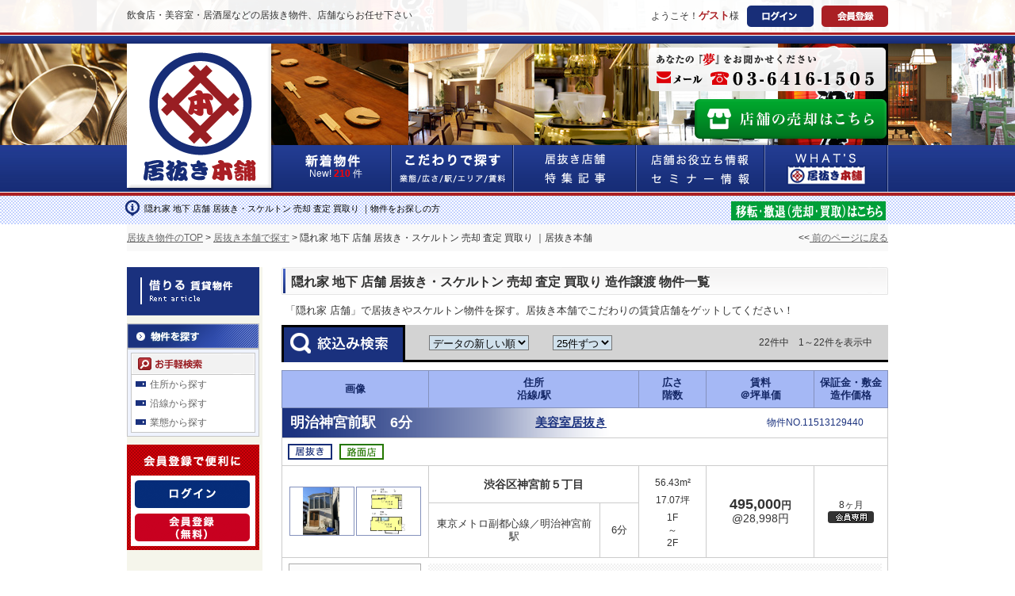

--- FILE ---
content_type: text/html; charset=UTF-8
request_url: https://www.inuki-honpo.jp/rent/exul=115624/
body_size: 123691
content:
<?xml version='1.0' encoding='UTF-8'?>
<!DOCTYPE html PUBLIC "-//W3C//DTD XHTML 1.0 Transitional//EN" "http://www.w3.org/TR/xhtml1/DTD/xhtml1-transitional.dtd">
<html xmlns="http://www.w3.org/1999/xhtml">
<head>
<meta http-equiv="Content-Type" content="text/html; charset=UTF-8" />
<meta http-equiv="Content-Style-Type" content="text/css" />
<meta http-equiv="Content-Script-Type" content="text/javascript" />
<title>隠れ家 地下 店舗 居抜き・スケルトン 売却 査定 買取り ｜居抜き本舗</title>
<meta name="description" content="隠れ家 地下 店舗 居抜き・スケルトン 売却 査定 買取り 。居抜き本舗。居抜き本舗では飲食店や美容室を出店される皆様に向けて新鮮で充実した居抜き物件やスケルトンの店舗情報を掲載しております。物件をお探しなら店舗専門不動産会社運営の「居抜き本舗」にお任せください" />
<meta name="keywords" content="居抜き,物件,隠れ家" />
<link rel="canonical" href="https://www.inuki-honpo.jp/rent/exul=115624/" />
<link rel="alternate" media="only screen and (max-width: 640px)" href="https://www.inuki-honpo.jp/sp/rent/exul=115624/">
<meta name="robots" content="INDEX,FOLLOW" />
<meta name="robots" content="NOODP" />
<meta name="revisit-after" content="7 days" />
<link rel="shortcut icon" href="/data/favicon.ico" type="image/vnd.microsoft.icon" />
<link rel="icon" href="/data/favicon.ico" type="image/vnd.microsoft.icon" />
<link rel="apple-touch-icon" href="/data/apple-touch-icon.png"/>
<link rel="stylesheet" type="text/css" href="/common/css/import.css" media="all" />
<link rel="stylesheet" type="text/css" href="/common/css/rent_honpo.css" media="all" />

<script type="text/javascript" src="//ajax.googleapis.com/ajax/libs/jquery/1.4.2/jquery.min.js"></script>
<script type="text/javascript" src="//ajax.googleapis.com/ajax/libs/jquery/1.6.4/jquery.min.js"></script>
<script type="text/javascript" src="/common/js/common.js"></script>
<script type="text/javascript" src="/common/jslib/imgpreview.js"></script>
<script type="text/javascript" src="/jslib/form_control.js"></script>
<script type="text/javascript" src="/common/js/dropdown.js"></script>
<script type="text/javascript" src="/common/js/toggleBlock.js"></script>
<script type="text/javascript" src="/jslib/util.js"></script>
<script type="text/javascript" src="/common/js/rollover.js"></script>
<script type="text/javascript" src="/jslib/dropdown.js"></script>


<script type="text/javascript">

jQuery.noConflict();
(function($) {
  $(function() {
		$("#bukken-search").formcontrol();
  });
})(jQuery);

</script>

<script type="text/javascript">

jQuery.noConflict();
(function($) {
	$(function(){
		$('.subMenu').hide();

		$('#menu .archive').click(function(e){
			$('+ul.subMenu',this).slideToggle();
	});
});
})(jQuery);

</script>






</head>

<body>

<!-- loginArea [Start] -->
<div id="loginCov">
	<div id="loginArea" class="clearfix">
		<p>飲食店・美容室・居酒屋などの居抜き物件、店舗ならお任せ下さい</p>
		<div id="loginBtnArea" class="clearfix">
			<p>ようこそ！<span id="idName">ゲスト</span>様</p>
			<ul class="clearfix">
				<li id="loginBtn" class="headtext"><a href="/customer/" title="ログイン">ログイン</a></li>
				<li id="registerBtn" class="headtext"><a href="/regist/" title="会員登録">会員登録</a></li>
			</ul>
		</div>
	</div>
</div>
<!-- loginArea [End] -->

<!-- Header(Global-nav) [Start] -->
<div id="headerCov">
	<div id="headerArea" class="clearfix">
		<div id="header">
			<p id="logo"><a href="/" title="居抜き本舗"><strong><img src="/common/images/logo_off.png" alt="居抜き本舗" /></strong></a></p>
			<div id="telNav">
				<a href="/inquiry/" id="telArea" title="お問合せはこちら">
					<div>
						<p id="telDisc"><img src="/common/images/tel_disc.png" alt="あなたの夢をお聞かせください"></p>
						<div id="telMail" class="clearfix">
							<p id="mailBtn"><img src="/common/images/mail_btn_off.png" alt="メールでのお問合せはこちら" /></p>
							<p id="tel"><img src="/common/images/tel.png" alt="03-6416-1505" /></p>
						</div>
					</div>
				</a>
				<a id="sell_shop_btn" class="clearfix" href="http://www.inuki-baikyaku.jp/" target="_blank"></a>
				<ul id="gnav" class="clearfix">
					<li id="gnavNew"><a href="/rent/" title="新着物件"><span class="headtext">新着物件</span><span id="bukkenNum">New!&nbsp;<span id="idNum">210</span>&nbsp;件</span></a></li>
					<li id="gnavSearch" class="headtext"><a href="/rent/?l_open=1" title="こだわりで探す">こだわりで探す</a></li>
					<li id="gnavInuki" class="headtext"><a href="/fr/inukitenpo/1shinbashi/" title="居抜き店舗&amp;特集記事">居抜き店舗&amp;特集記事</a></li>
					<li id="gnavSeminar" class="headtext"><a href="/fr/useful/sokubai/" title="店舗お役立ち情報&amp;セミナー情報">店舗お役立ち情報&amp;セミナー情報</a></li>
					<li id="gnavWhats" class="headtext"><a href="/fr/honpotoha/" title="WHAT'S居抜き本舗">WHAT'S居抜き本舗</a></li>
				</ul>
			</div>
		</div>
	</div>
</div>
<!-- Header(Global-nav) [End] -->

<div id="infoCov">
	<div id="infoArea" class="clearfix">
		<h1>隠れ家 地下 店舗 居抜き・スケルトン 売却 査定 買取り ｜物件をお探しの方</h1>
		<p><a href="http://www.inuki-baikyaku.jp/" target="_blank" title="居抜きで店舗の売却･買取！移転/閉店/撤退は「居抜き売却本舗」"><img src="/common/images/baikyaku_mini.png" alt="居抜きで店舗の売却･買取！移転/閉店/撤退は「居抜き売却本舗」"></a></p>
	</div>
</div>


<div id="container">
	<div id="result"></div>
	<!-- Bread crumb [Start] -->
	<div id="breadCrumbCov">
		<ul id="breadCrumb">
			<li>
				<a href="/">居抜き物件のTOP</a>&nbsp;&gt;&nbsp;<a href="/rent/">居抜き本舗で探す</a>&nbsp;&gt;&nbsp;隠れ家 地下 店舗 居抜き・スケルトン 売却 査定 買取り ｜居抜き本舗
			</li>
			<li class="bcBack">&lt;&lt;<a href="javascript:window.history.back();"> 前のページに戻る</a></li>
		</ul>
	</div>
	<!-- Bread crumb [End] -->
	<!-- Contents [Start] -->
	<div id="wrapper" class="clearfix">
		<!-- Main Contents [Start] -->
		<div id="mainContent2nd" class="clearfix">
			<div id="rightSide">
			<form id="bukken-search" name="bukken-search" action="/rent/#search_list">
				<input type="hidden" name="mode_disp" value="" />
				<input type="hidden" name="s_cd" value="" />
				<input type="hidden" name="j_set" value="" />
				<input type="hidden" id="offset" name="offset" value="0" />
				<input type="hidden" id="sort" name="sort" value="n_sort DESC,bukken_ctime DESC" />
				<input type="hidden" name="limit" value="25" />
				<h2 id="contTitle" class="ftbld">隠れ家 地下 店舗 居抜き・スケルトン 売却 査定 買取り 造作譲渡 物件一覧</h2>
				<div class="pageNum">「隠れ家 店舗」で居抜きやスケルトン物件を探す。居抜き本舗でこだわりの賃貸店舗をゲットしてください！</div>
			
				<!-- Contents Area [Start] -->
		

			
	

		<div id="filtSearch" class="clearfix">
			<p id="filtSearchBtn" class="moreSearch"><img src="/common/images/filt_search_btn_off.gif"></p>
			<div class="clearfix">
				<select size="1" onchange="this.form.submit();" name="s_sort" id="s_sort"><option value="n_sort DESC,bukken_ctime DESC" selected="selected">データの新しい順</option><option value="bukken_kakaku">賃料の安い順</option><option value="w_sort">徒歩が近い順</option><option value="bukken_senyu_menseki DESC,bukken_kukaku_menseki DESC">面積の広い順</option></select>
				<select size="1" onchange="this.form.submit();" name="s_unit" id="s_unit"><option value="10">10件ずつ</option><option value="25" selected="selected">25件ずつ</option><option value="50">50件ずつ</option></select>
					<p id="filtSearchBukenNum">22件中　1～22件を表示中</p>
				</div>
		</div>
		<div class="searchListBlock">
			<table id="filtSearchTable">
					<tr>
					<th>物件種別</th>
					<td>
						<ul class="fmUiLong clearfix">
							<ul ><li ><input type="checkbox" name="s_inuki_type[]" value="1" id="checkbox_s_inuki_type_1" /><label for="checkbox_s_inuki_type_1">居抜き</label></li><li ><input type="checkbox" name="s_inuki_type[]" value="2" id="checkbox_s_inuki_type_2" /><label for="checkbox_s_inuki_type_2">スケルトン</label></li><li ><input type="checkbox" name="s_inuki_type[]" value="9" id="checkbox_s_inuki_type_9" /><label for="checkbox_s_inuki_type_9">その他</label></li>
</ul>
						</ul>
					</td>
				</tr>
				<tr>
					<th>居抜き物件業態</th>
					<td>
						<ul class="fmUiLong clearfix">
							<ul ><li ><input type="checkbox" name="s_inuki_category[]" value="1" id="checkbox_s_inuki_category_1" /><label for="checkbox_s_inuki_category_1">居酒屋</label></li><li ><input type="checkbox" name="s_inuki_category[]" value="2" id="checkbox_s_inuki_category_2" /><label for="checkbox_s_inuki_category_2">和食・寿司</label></li><li ><input type="checkbox" name="s_inuki_category[]" value="3" id="checkbox_s_inuki_category_3" /><label for="checkbox_s_inuki_category_3">焼き鳥</label></li><li ><input type="checkbox" name="s_inuki_category[]" value="6" id="checkbox_s_inuki_category_6" /><label for="checkbox_s_inuki_category_6">うどん・そば</label></li><li ><input type="checkbox" name="s_inuki_category[]" value="15" id="checkbox_s_inuki_category_15" /><label for="checkbox_s_inuki_category_15">焼肉・韓国</label></li><li ><input type="checkbox" name="s_inuki_category[]" value="17" id="checkbox_s_inuki_category_17" /><label for="checkbox_s_inuki_category_17">多国籍</label></li><li ><input type="checkbox" name="s_inuki_category[]" value="4" id="checkbox_s_inuki_category_4" /><label for="checkbox_s_inuki_category_4">鉄板焼き</label></li><li ><input type="checkbox" name="s_inuki_category[]" value="13" id="checkbox_s_inuki_category_13" /><label for="checkbox_s_inuki_category_13">中華</label></li><li ><input type="checkbox" name="s_inuki_category[]" value="14" id="checkbox_s_inuki_category_14" /><label for="checkbox_s_inuki_category_14">ラーメン</label></li><li ><input type="checkbox" name="s_inuki_category[]" value="7" id="checkbox_s_inuki_category_7" /><label for="checkbox_s_inuki_category_7">洋食</label></li><li ><input type="checkbox" name="s_inuki_category[]" value="9" id="checkbox_s_inuki_category_9" /><label for="checkbox_s_inuki_category_9">イタリアン</label></li><li ><input type="checkbox" name="s_inuki_category[]" value="8" id="checkbox_s_inuki_category_8" /><label for="checkbox_s_inuki_category_8">フレンチ</label></li><li ><input type="checkbox" name="s_inuki_category[]" value="12" id="checkbox_s_inuki_category_12" /><label for="checkbox_s_inuki_category_12">カフェ・喫茶店</label></li><li ><input type="checkbox" name="s_inuki_category[]" value="10" id="checkbox_s_inuki_category_10" /><label for="checkbox_s_inuki_category_10">ダイニングバー</label></li><li ><input type="checkbox" name="s_inuki_category[]" value="11" id="checkbox_s_inuki_category_11" /><label for="checkbox_s_inuki_category_11">バー</label></li><li ><input type="checkbox" name="s_inuki_category[]" value="16" id="checkbox_s_inuki_category_16" /><label for="checkbox_s_inuki_category_16">バル・立ち飲み</label></li><li ><input type="checkbox" name="s_inuki_category[]" value="24" id="checkbox_s_inuki_category_24" /><label for="checkbox_s_inuki_category_24">テイクアウト</label></li><li ><input type="checkbox" name="s_inuki_category[]" value="26" id="checkbox_s_inuki_category_26" /><label for="checkbox_s_inuki_category_26">クラブ・キャバクラ</label></li><li ><input type="checkbox" name="s_inuki_category[]" value="27" id="checkbox_s_inuki_category_27" /><label for="checkbox_s_inuki_category_27">スナック・パブ</label></li><li ><input type="checkbox" name="s_inuki_category[]" value="19" id="checkbox_s_inuki_category_19" /><label for="checkbox_s_inuki_category_19">美容室</label></li><li ><input type="checkbox" name="s_inuki_category[]" value="18" id="checkbox_s_inuki_category_18" /><label for="checkbox_s_inuki_category_18">エステ</label></li><li ><input type="checkbox" name="s_inuki_category[]" value="20" id="checkbox_s_inuki_category_20" /><label for="checkbox_s_inuki_category_20">整体・マッサージ</label></li><li ><input type="checkbox" name="s_inuki_category[]" value="21" id="checkbox_s_inuki_category_21" /><label for="checkbox_s_inuki_category_21">物販</label></li><li ><input type="checkbox" name="s_inuki_category[]" value="50" id="checkbox_s_inuki_category_50" /><label for="checkbox_s_inuki_category_50">その他</label></li>
</ul>
						</ul>
					</td>
				</tr>
				<tr>
					<th>住所（都県）</th>
					<td>
						<div class="prf">
							<input type="hidden" name="disp_prf" value="1" />
							<ul class="fmUiLong clearfix">
								<ul ><li ><input type="checkbox" name="s_prf_cd[]" value="12" id="checkbox_s_prf_cd_12" /><label for="checkbox_s_prf_cd_12">千葉県</label></li><li ><input type="checkbox" name="s_prf_cd[]" value="13" id="checkbox_s_prf_cd_13" checked="checked" /><label for="checkbox_s_prf_cd_13">東京都</label></li><li ><input type="checkbox" name="s_prf_cd[]" value="14" id="checkbox_s_prf_cd_14" /><label for="checkbox_s_prf_cd_14">神奈川県</label></li>
</ul>
							</ul>
						</div>
					</td>
				</tr>
				<tr>
					<th>住所（市区）/（沿線）</th>
					<td>
								<input id="select_city" type="submit" name="search" value="市区郡を選択する" />
								<input id="select_line"  type="submit" name="search" value="沿線を選択する" />
								<input id="disp_city" type="hidden" name="disp_city" value="0" />
								<div class="city hiden-checkBox" style="display:none;">
												<div class="prf_13 clearfix">
										<strong>東京都</strong>
											<ul class="fmUiLong clearfix">
												<ul ><li ><input type="checkbox" name="s_city_cd[]" value="13101" id="checkbox_s_city_cd_13101" /><label for="checkbox_s_city_cd_13101">千代田区</label></li><li ><input type="checkbox" name="s_city_cd[]" value="13102" id="checkbox_s_city_cd_13102" /><label for="checkbox_s_city_cd_13102">中央区</label></li><li ><input type="checkbox" name="s_city_cd[]" value="13103" id="checkbox_s_city_cd_13103" /><label for="checkbox_s_city_cd_13103">港区</label></li><li ><input type="checkbox" name="s_city_cd[]" value="13104" id="checkbox_s_city_cd_13104" /><label for="checkbox_s_city_cd_13104">新宿区</label></li><li ><input type="checkbox" name="s_city_cd[]" value="13105" id="checkbox_s_city_cd_13105" /><label for="checkbox_s_city_cd_13105">文京区</label></li><li ><input type="checkbox" name="s_city_cd[]" value="13106" id="checkbox_s_city_cd_13106" /><label for="checkbox_s_city_cd_13106">台東区</label></li><li ><input type="checkbox" name="s_city_cd[]" value="13107" id="checkbox_s_city_cd_13107" /><label for="checkbox_s_city_cd_13107">墨田区</label></li><li ><input type="checkbox" name="s_city_cd[]" value="13108" id="checkbox_s_city_cd_13108" /><label for="checkbox_s_city_cd_13108">江東区</label></li><li ><input type="checkbox" name="s_city_cd[]" value="13109" id="checkbox_s_city_cd_13109" /><label for="checkbox_s_city_cd_13109">品川区</label></li><li ><input type="checkbox" name="s_city_cd[]" value="13110" id="checkbox_s_city_cd_13110" /><label for="checkbox_s_city_cd_13110">目黒区</label></li><li ><input type="checkbox" name="s_city_cd[]" value="13111" id="checkbox_s_city_cd_13111" /><label for="checkbox_s_city_cd_13111">大田区</label></li><li ><input type="checkbox" name="s_city_cd[]" value="13112" id="checkbox_s_city_cd_13112" /><label for="checkbox_s_city_cd_13112">世田谷区</label></li><li ><input type="checkbox" name="s_city_cd[]" value="13113" id="checkbox_s_city_cd_13113" /><label for="checkbox_s_city_cd_13113">渋谷区</label></li><li ><input type="checkbox" name="s_city_cd[]" value="13114" id="checkbox_s_city_cd_13114" /><label for="checkbox_s_city_cd_13114">中野区</label></li><li ><input type="checkbox" name="s_city_cd[]" value="13115" id="checkbox_s_city_cd_13115" /><label for="checkbox_s_city_cd_13115">杉並区</label></li><li ><input type="checkbox" name="s_city_cd[]" value="13116" id="checkbox_s_city_cd_13116" /><label for="checkbox_s_city_cd_13116">豊島区</label></li><li ><input type="checkbox" name="s_city_cd[]" value="13117" id="checkbox_s_city_cd_13117" /><label for="checkbox_s_city_cd_13117">北区</label></li><li ><input type="checkbox" name="s_city_cd[]" value="13118" id="checkbox_s_city_cd_13118" /><label for="checkbox_s_city_cd_13118">荒川区</label></li><li ><input type="checkbox" name="s_city_cd[]" value="13119" id="checkbox_s_city_cd_13119" /><label for="checkbox_s_city_cd_13119">板橋区</label></li><li ><input type="checkbox" name="s_city_cd[]" value="13120" id="checkbox_s_city_cd_13120" /><label for="checkbox_s_city_cd_13120">練馬区</label></li><li ><input type="checkbox" name="s_city_cd[]" value="13121" id="checkbox_s_city_cd_13121" /><label for="checkbox_s_city_cd_13121">足立区</label></li><li ><input type="checkbox" name="s_city_cd[]" value="13122" id="checkbox_s_city_cd_13122" /><label for="checkbox_s_city_cd_13122">葛飾区</label></li><li ><input type="checkbox" name="s_city_cd[]" value="13123" id="checkbox_s_city_cd_13123" /><label for="checkbox_s_city_cd_13123">江戸川区</label></li><li ><input type="checkbox" name="s_city_cd[]" value="13201" id="checkbox_s_city_cd_13201" /><label for="checkbox_s_city_cd_13201">八王子市</label></li><li ><input type="checkbox" name="s_city_cd[]" value="13202" id="checkbox_s_city_cd_13202" /><label for="checkbox_s_city_cd_13202">立川市</label></li><li ><input type="checkbox" name="s_city_cd[]" value="13203" id="checkbox_s_city_cd_13203" /><label for="checkbox_s_city_cd_13203">武蔵野市</label></li><li ><input type="checkbox" name="s_city_cd[]" value="13204" id="checkbox_s_city_cd_13204" /><label for="checkbox_s_city_cd_13204">三鷹市</label></li><li ><input type="checkbox" name="s_city_cd[]" value="13206" id="checkbox_s_city_cd_13206" /><label for="checkbox_s_city_cd_13206">府中市</label></li><li ><input type="checkbox" name="s_city_cd[]" value="13208" id="checkbox_s_city_cd_13208" /><label for="checkbox_s_city_cd_13208">調布市</label></li><li ><input type="checkbox" name="s_city_cd[]" value="13209" id="checkbox_s_city_cd_13209" /><label for="checkbox_s_city_cd_13209">町田市</label></li><li ><input type="checkbox" name="s_city_cd[]" value="13210" id="checkbox_s_city_cd_13210" /><label for="checkbox_s_city_cd_13210">小金井市</label></li><li ><input type="checkbox" name="s_city_cd[]" value="13211" id="checkbox_s_city_cd_13211" /><label for="checkbox_s_city_cd_13211">小平市</label></li><li ><input type="checkbox" name="s_city_cd[]" value="13214" id="checkbox_s_city_cd_13214" /><label for="checkbox_s_city_cd_13214">国分寺市</label></li><li ><input type="checkbox" name="s_city_cd[]" value="13215" id="checkbox_s_city_cd_13215" /><label for="checkbox_s_city_cd_13215">国立市</label></li><li ><input type="checkbox" name="s_city_cd[]" value="13219" id="checkbox_s_city_cd_13219" /><label for="checkbox_s_city_cd_13219">狛江市</label></li>
</ul>
											</ul>
									</div>
											</div>
								<input id="disp_line" type="hidden" name="disp_line" value="0" />
								<div class="line hiden-checkBox" style="display:none;">
									<ul class="fmUiLong clearfix">
													<li class="prf_13 prf_14 "  ><input type="checkbox" name="line_cd[]" value="11" id="checkbox_line_cd_11" /><label for="checkbox_line_cd_11">ＪＲ東海道新幹線</label></li>
													<li class="prf_13 prf_14 "  ><input type="checkbox" name="line_cd[]" value="89" id="checkbox_line_cd_89" /><label for="checkbox_line_cd_89">ＪＲ東海道本線</label></li>
													<li class="prf_13 "  ><input type="checkbox" name="line_cd[]" value="91" id="checkbox_line_cd_91" /><label for="checkbox_line_cd_91">ＪＲ山手線</label></li>
													<li class="prf_13 prf_14 "  ><input type="checkbox" name="line_cd[]" value="93" id="checkbox_line_cd_93" /><label for="checkbox_line_cd_93">ＪＲ京浜東北・根岸線</label></li>
													<li class="prf_13 prf_14 "  ><input type="checkbox" name="line_cd[]" value="94" id="checkbox_line_cd_94" /><label for="checkbox_line_cd_94">ＪＲ横須賀線</label></li>
													<li class="prf_13 "  ><input type="checkbox" name="line_cd[]" value="95" id="checkbox_line_cd_95" /><label for="checkbox_line_cd_95">ＪＲ埼京線</label></li>
													<li class="prf_13 prf_14 "  ><input type="checkbox" name="line_cd[]" value="99" id="checkbox_line_cd_99" /><label for="checkbox_line_cd_99">ＪＲ南武線</label></li>
													<li class="prf_12 prf_13 "  ><input type="checkbox" name="line_cd[]" value="103" id="checkbox_line_cd_103" /><label for="checkbox_line_cd_103">ＪＲ武蔵野線</label></li>
													<li class="prf_13 prf_14 "  ><input type="checkbox" name="line_cd[]" value="105" id="checkbox_line_cd_105" /><label for="checkbox_line_cd_105">ＪＲ横浜線</label></li>
													<li class="prf_13 "  ><input type="checkbox" name="line_cd[]" value="110" id="checkbox_line_cd_110" /><label for="checkbox_line_cd_110">ＪＲ中央線</label></li>
													<li class="prf_13 prf_14 "  ><input type="checkbox" name="line_cd[]" value="114" id="checkbox_line_cd_114" /><label for="checkbox_line_cd_114">ＪＲ中央本線</label></li>
													<li class="prf_12 prf_13 "  ><input type="checkbox" name="line_cd[]" value="129" id="checkbox_line_cd_129" /><label for="checkbox_line_cd_129">ＪＲ常磐線</label></li>
													<li class="prf_12 prf_13 "  ><input type="checkbox" name="line_cd[]" value="194" id="checkbox_line_cd_194" /><label for="checkbox_line_cd_194">ＪＲ総武線</label></li>
													<li class="prf_12 prf_13 "  ><input type="checkbox" name="line_cd[]" value="196" id="checkbox_line_cd_196" /><label for="checkbox_line_cd_196">ＪＲ総武本線</label></li>
													<li class="prf_12 prf_13 "  ><input type="checkbox" name="line_cd[]" value="199" id="checkbox_line_cd_199" /><label for="checkbox_line_cd_199">ＪＲ京葉線</label></li>
													<li class="prf_13 "  ><input type="checkbox" name="line_cd[]" value="429" id="checkbox_line_cd_429" /><label for="checkbox_line_cd_429">西武池袋線</label></li>
													<li class="prf_13 "  ><input type="checkbox" name="line_cd[]" value="437" id="checkbox_line_cd_437" /><label for="checkbox_line_cd_437">西武新宿線</label></li>
													<li class="prf_13 "  ><input type="checkbox" name="line_cd[]" value="440" id="checkbox_line_cd_440" /><label for="checkbox_line_cd_440">西武拝島線</label></li>
													<li class="prf_13 "  ><input type="checkbox" name="line_cd[]" value="576" id="checkbox_line_cd_576" /><label for="checkbox_line_cd_576">東京メトロ銀座線</label></li>
													<li class="prf_13 "  ><input type="checkbox" name="line_cd[]" value="577" id="checkbox_line_cd_577" /><label for="checkbox_line_cd_577">東京メトロ丸ノ内線</label></li>
													<li class="prf_13 "  ><input type="checkbox" name="line_cd[]" value="579" id="checkbox_line_cd_579" /><label for="checkbox_line_cd_579">東京メトロ日比谷線</label></li>
													<li class="prf_12 prf_13 "  ><input type="checkbox" name="line_cd[]" value="580" id="checkbox_line_cd_580" /><label for="checkbox_line_cd_580">東京メトロ東西線</label></li>
													<li class="prf_13 "  ><input type="checkbox" name="line_cd[]" value="582" id="checkbox_line_cd_582" /><label for="checkbox_line_cd_582">東京メトロ千代田線</label></li>
													<li class="prf_13 "  ><input type="checkbox" name="line_cd[]" value="583" id="checkbox_line_cd_583" /><label for="checkbox_line_cd_583">東京メトロ有楽町線</label></li>
													<li class="prf_13 "  ><input type="checkbox" name="line_cd[]" value="584" id="checkbox_line_cd_584" /><label for="checkbox_line_cd_584">東京メトロ半蔵門線</label></li>
													<li class="prf_13 "  ><input type="checkbox" name="line_cd[]" value="585" id="checkbox_line_cd_585" /><label for="checkbox_line_cd_585">東京メトロ南北線</label></li>
													<li class="prf_13 "  ><input type="checkbox" name="line_cd[]" value="586" id="checkbox_line_cd_586" /><label for="checkbox_line_cd_586">都営浅草線</label></li>
													<li class="prf_13 "  ><input type="checkbox" name="line_cd[]" value="587" id="checkbox_line_cd_587" /><label for="checkbox_line_cd_587">都営三田線</label></li>
													<li class="prf_12 prf_13 "  ><input type="checkbox" name="line_cd[]" value="588" id="checkbox_line_cd_588" /><label for="checkbox_line_cd_588">都営新宿線</label></li>
													<li class="prf_13 "  ><input type="checkbox" name="line_cd[]" value="589" id="checkbox_line_cd_589" /><label for="checkbox_line_cd_589">都営大江戸線</label></li>
													<li class="prf_13 "  ><input type="checkbox" name="line_cd[]" value="590" id="checkbox_line_cd_590" /><label for="checkbox_line_cd_590">都電荒川線</label></li>
													<li class="prf_14 "  style="display:none;" ><input type="checkbox" name="line_cd[]" value="604" id="checkbox_line_cd_604" /><label for="checkbox_line_cd_604">横浜市営地下鉄ブルーライン</label></li>
													<li class="prf_13 "  ><input type="checkbox" name="line_cd[]" value="830" id="checkbox_line_cd_830" /><label for="checkbox_line_cd_830">東武伊勢崎線</label></li>
													<li class="prf_13 "  ><input type="checkbox" name="line_cd[]" value="843" id="checkbox_line_cd_843" /><label for="checkbox_line_cd_843">東武亀戸線</label></li>
													<li class="prf_13 "  ><input type="checkbox" name="line_cd[]" value="844" id="checkbox_line_cd_844" /><label for="checkbox_line_cd_844">東武大師線</label></li>
													<li class="prf_13 "  ><input type="checkbox" name="line_cd[]" value="848" id="checkbox_line_cd_848" /><label for="checkbox_line_cd_848">東武東上線</label></li>
													<li class="prf_12 prf_13 "  ><input type="checkbox" name="line_cd[]" value="855" id="checkbox_line_cd_855" /><label for="checkbox_line_cd_855">京成本線</label></li>
													<li class="prf_13 "  ><input type="checkbox" name="line_cd[]" value="858" id="checkbox_line_cd_858" /><label for="checkbox_line_cd_858">京成押上線</label></li>
													<li class="prf_13 "  ><input type="checkbox" name="line_cd[]" value="860" id="checkbox_line_cd_860" /><label for="checkbox_line_cd_860">京成金町線</label></li>
													<li class="prf_13 "  ><input type="checkbox" name="line_cd[]" value="863" id="checkbox_line_cd_863" /><label for="checkbox_line_cd_863">京王線</label></li>
													<li class="prf_13 "  ><input type="checkbox" name="line_cd[]" value="871" id="checkbox_line_cd_871" /><label for="checkbox_line_cd_871">京王井の頭線</label></li>
													<li class="prf_13 prf_14 "  ><input type="checkbox" name="line_cd[]" value="873" id="checkbox_line_cd_873" /><label for="checkbox_line_cd_873">小田急小田原線</label></li>
													<li class="prf_14 "  style="display:none;" ><input type="checkbox" name="line_cd[]" value="877" id="checkbox_line_cd_877" /><label for="checkbox_line_cd_877">小田急江ノ島線</label></li>
													<li class="prf_13 prf_14 "  ><input type="checkbox" name="line_cd[]" value="882" id="checkbox_line_cd_882" /><label for="checkbox_line_cd_882">東急東横線</label></li>
													<li class="prf_13 prf_14 "  ><input type="checkbox" name="line_cd[]" value="885" id="checkbox_line_cd_885" /><label for="checkbox_line_cd_885">東急田園都市線</label></li>
													<li class="prf_13 prf_14 "  ><input type="checkbox" name="line_cd[]" value="889" id="checkbox_line_cd_889" /><label for="checkbox_line_cd_889">東急目黒線</label></li>
													<li class="prf_13 "  ><input type="checkbox" name="line_cd[]" value="890" id="checkbox_line_cd_890" /><label for="checkbox_line_cd_890">東急大井町線</label></li>
													<li class="prf_13 "  ><input type="checkbox" name="line_cd[]" value="891" id="checkbox_line_cd_891" /><label for="checkbox_line_cd_891">東急池上線</label></li>
													<li class="prf_13 "  ><input type="checkbox" name="line_cd[]" value="893" id="checkbox_line_cd_893" /><label for="checkbox_line_cd_893">東急世田谷線</label></li>
													<li class="prf_13 prf_14 "  ><input type="checkbox" name="line_cd[]" value="894" id="checkbox_line_cd_894" /><label for="checkbox_line_cd_894">京急本線</label></li>
													<li class="prf_13 "  ><input type="checkbox" name="line_cd[]" value="900" id="checkbox_line_cd_900" /><label for="checkbox_line_cd_900">京急空港線</label></li>
													<li class="prf_14 "  style="display:none;" ><input type="checkbox" name="line_cd[]" value="903" id="checkbox_line_cd_903" /><label for="checkbox_line_cd_903">相鉄本線</label></li>
													<li class="prf_13 "  ><input type="checkbox" name="line_cd[]" value="1000" id="checkbox_line_cd_1000" /><label for="checkbox_line_cd_1000">多摩都市モノレール</label></li>
													<li class="prf_13 "  ><input type="checkbox" name="line_cd[]" value="1001" id="checkbox_line_cd_1001" /><label for="checkbox_line_cd_1001">新交通ゆりかもめ</label></li>
													<li class="prf_13 "  ><input type="checkbox" name="line_cd[]" value="1002" id="checkbox_line_cd_1002" /><label for="checkbox_line_cd_1002">りんかい線</label></li>
													<li class="prf_13 "  ><input type="checkbox" name="line_cd[]" value="1013" id="checkbox_line_cd_1013" /><label for="checkbox_line_cd_1013">東急多摩川線</label></li>
													<li class="prf_13 "  ><input type="checkbox" name="line_cd[]" value="1014" id="checkbox_line_cd_1014" /><label for="checkbox_line_cd_1014">埼玉高速鉄道</label></li>
													<li class="prf_14 "  style="display:none;" ><input type="checkbox" name="line_cd[]" value="2013" id="checkbox_line_cd_2013" /><label for="checkbox_line_cd_2013">みなとみらい線</label></li>
													<li class="prf_12 prf_13 "  ><input type="checkbox" name="line_cd[]" value="2021" id="checkbox_line_cd_2021" /><label for="checkbox_line_cd_2021">つくばエクスプレス</label></li>
													<li class="prf_13 "  ><input type="checkbox" name="line_cd[]" value="2029" id="checkbox_line_cd_2029" /><label for="checkbox_line_cd_2029">日暮里舎人ライナー</label></li>
													<li class="prf_14 "  style="display:none;" ><input type="checkbox" name="line_cd[]" value="2030" id="checkbox_line_cd_2030" /><label for="checkbox_line_cd_2030">横浜市営地下鉄グリーンライン</label></li>
													<li class="prf_13 "  ><input type="checkbox" name="line_cd[]" value="2032" id="checkbox_line_cd_2032" /><label for="checkbox_line_cd_2032">東京メトロ副都心線</label></li>
													<li class="prf_13 prf_14 "  ><input type="checkbox" name="line_cd[]" value="2035" id="checkbox_line_cd_2035" /><label for="checkbox_line_cd_2035">湘南新宿ライン宇須</label></li>
													<li class="prf_13 prf_14 "  ><input type="checkbox" name="line_cd[]" value="2036" id="checkbox_line_cd_2036" /><label for="checkbox_line_cd_2036">湘南新宿ライン高海</label></li>
												</ul>
											</div>
					</td>
				</tr>
				<tr class="line" style="display:none;">
					<th class="line" style="display:none;">駅</th>
					<td colspan="3" class="line" style="display:none;">
							<input id="select_station" type="submit" name="search" value="駅を選択する" />
						<div  class="station hiden-checkBox" style="display:none;">
							<input id="disp_st" type="hidden" name="disp_st" value="0" />
	
						</div>
					</td>
				</tr>


				<tr class="disp_town" style="display:none;">
					<th class="disp_town" style="display:none;">町村</th>
					<td  colspan="3" class="disp_town" style="display:none;">
							<input id="select_town" type="submit" name="search" value="町村を選択する" />
						<div  class="town hiden-checkBox" style="display:none;">
							<input id="disp_town" type="hidden" name="disp_town" value="0" />
							<ul class="fmUiLong clearfix">
								<ul >
</ul>
							</ul>
						</div>
					</td>
				</tr>
				<tr>
					<th>徒歩分数</th>
					<td>
						<select form_atr name="s_walk" id="s_walk"><option selected='selected' value="">指定なし</option><option value="1">1分以内</option><option value="2">2分以内</option><option value="3">3分以内</option><option value="4">4分以内</option><option value="5">5分以内</option><option value="7">7分以内</option><option value="10">10分以内</option><option value="15">15分以内</option></select>
					</td>
				</tr>
				<tr>
					<th>広さ（坪）</th>
					<td>
						<select size="1" name="s_tsubo_min" id="s_tsubo_min"><option selected='selected' value="">下限なし</option><option value="16.52">5坪</option><option value="33.05">10坪</option><option value="49.58">15坪</option><option value="66.11">20坪</option><option value="82.64">25坪</option><option value="99.17">30坪</option><option value="115.7">35坪</option><option value="132.23">40坪</option><option value="148.76">45坪</option><option value="165.28">50坪</option></select>
						<span>～</span>
						<select size="1" name="s_tsubo_max" id="s_tsubo_max"><option selected='selected' value="">上限なし</option><option value="16.53">5坪</option><option value="33.06">10坪</option><option value="49.59">15坪</option><option value="66.12">20坪</option><option value="82.65">25坪</option><option value="99.18">30坪</option><option value="115.71">35坪</option><option value="132.24">40坪</option><option value="148.77">45坪</option><option value="165.29">50坪</option></select>
					</td>
				</tr>
				<tr>
					<th>所在階</th>
					<td>
						<select size="1" name="s_floor" id="s_floor"><option selected='selected' value="">選択してください</option><option value="1">1階</option><option value="2">2階</option><option value="3">3階以上</option><option value="4">地下1階</option><option value="5">地下1階～地上2階</option></select>
					</td>
				</tr>
				<tr>
					<th>賃料</th>
					<td>
						<select size="1" name="s_kakaku_min" id="s_kakaku_min"><option selected='selected' value="">下限なし</option><option value="100000">10万円</option><option value="150000">15万円</option><option value="200000">20万円</option><option value="250000">25万円</option><option value="300000">30万円</option><option value="350000">35万円</option><option value="400000">40万円</option><option value="450000">45万円</option><option value="500000">50万円</option><option value="550000">55万円</option><option value="600000">60万円</option><option value="650000">65万円</option><option value="700000">70万円</option><option value="750000">75万円</option><option value="800000">80万円</option><option value="850000">85万円</option><option value="900000">90万円</option><option value="950000">95万円</option><option value="1000000">100万円</option><option value="1100000">110万円</option><option value="1200000">120万円</option><option value="1300000">130万円</option><option value="1400000">140万円</option><option value="1500000">150万円</option><option value="1600000">160万円</option><option value="1700000">170万円</option><option value="1800000">180万円</option><option value="1900000">190万円</option><option value="2000000">200万円</option></select>
						<span>～</span>
						<select size="1" name="s_kakaku_max" id="s_kakaku_max"><option selected='selected' value="">上限なし</option><option value="100000">10万円</option><option value="150000">15万円</option><option value="200000">20万円</option><option value="250000">25万円</option><option value="300000">30万円</option><option value="350000">35万円</option><option value="400000">40万円</option><option value="450000">45万円</option><option value="500000">50万円</option><option value="550000">55万円</option><option value="600000">60万円</option><option value="650000">65万円</option><option value="700000">70万円</option><option value="750000">75万円</option><option value="800000">80万円</option><option value="850000">85万円</option><option value="900000">90万円</option><option value="950000">95万円</option><option value="1000000">100万円</option><option value="1100000">110万円</option><option value="1200000">120万円</option><option value="1300000">130万円</option><option value="1400000">140万円</option><option value="1500000">150万円</option><option value="1600000">160万円</option><option value="1700000">170万円</option><option value="1800000">180万円</option><option value="1900000">190万円</option><option value="2000000">200万円</option></select>
						<input type="checkbox" name="s_bukken_kakaku_komi[]" value="1" id="checkbox_s_bukken_kakaku_komi_1" /><label for="checkbox_s_bukken_kakaku_komi_1">共益費/管理費を含む</label>
					</td>
				</tr>
				<tr>
					<th>保証金/敷金</th>
					<td>
						<select size="1" name="s_hosyokin_min" id="s_hosyokin_min"><option selected='selected' value="">下限なし</option><option value="1000000">100万円</option><option value="2000000">200万円</option><option value="3000000">300万円</option><option value="4000000">400万円</option><option value="5000000">500万円</option><option value="6000000">600万円</option><option value="7000000">700万円</option><option value="8000000">800万円</option><option value="9000000">900万円</option><option value="10000000">1000万円</option></select>
						<span>～</span>
						<select size="1" name="s_hosyokin_max" id="s_hosyokin_max"><option selected='selected' value="">上限なし</option><option value="1000000">100万円</option><option value="2000000">200万円</option><option value="3000000">300万円</option><option value="4000000">400万円</option><option value="5000000">500万円</option><option value="6000000">600万円</option><option value="7000000">700万円</option><option value="8000000">800万円</option><option value="9000000">900万円</option><option value="10000000">1000万円</option></select>
					</td>
				</tr>
				<tr>
					<th>造作価格</th>
					<td>
						<select size="1" name="s_building_kakaku_min" id="s_building_kakaku_min"><option selected='selected' value="">下限なし</option><option value="2000000">200万円</option><option value="4000000">400万円</option><option value="6000000">600万円</option><option value="8000000">800万円</option><option value="10000000">1000万円</option></select>
						<span>～</span>
						<select size="1" name="s_building_kakaku_max" id="s_building_kakaku_max"><option selected='selected' value="">上限なし</option><option value="2000000">200万円</option><option value="4000000">400万円</option><option value="6000000">600万円</option><option value="8000000">800万円</option><option value="10000000">1000万円</option></select>
					</td>
				</tr>
				<tr>
					<th>フリーワード</th>
					<td>
						<input type="text" id="s_freeword" name="s_freeword" size="40" placeholder="※Ex．渋谷　居酒屋　居抜き" value="隠れ家">
					</td>
				</tr>
				<tr>
					<td class="delPad" colspan="2">
						<div id="msbtnAreaCov" class="clearfix">
							<div id="msbtnArea" class="clearfix">
								<p id="filtSubmitBtn"><input type="image" name="result[0]" src="/common/images/bukken_search_btn_off.gif" value="検索" alt="検索" onmouseover="this.src='/common/images/bukken_search_btn_on.gif';" onmouseout="this.src='/common/images/bukken_search_btn_off.gif'"></p>
							</div>
							<p class="listClose"><img src="/common/images/close_btn_off.gif" alt="閉じる" /></p>
						</div>
					</td>
				</tr>
			</table>
		</div>





						<table class="bukkenListTable">
								<tr>
						<th width="197">画像</th>
						<th width="255" colspan="2">住所<br />沿線/駅</th>
						<th width="82">広さ<br />階数</th>
						<th width="141">賃料<br />＠坪単価</th>
						<th width="90">保証金・敷金<br />造作価格</th>
					</tr>
									<tr>
						<td class="delPad" colspan="6">
							<div class="bukkenListNameArea" class="clearfix">
								<p class="bukkenListName">明治神宮前駅　6分</p>
								<p class="bukkenListCat"><a href="/rent/11513129440/" target="_blank"  title="美容室居抜き">美容室居抜き</a></p>
								<p class="bukkenListNum">物件NO.11513129440</p>
							</div>
						</td>
					</tr>
					<tr>
						<td class="bukkenListIcon" colspan="6">
							<ul>
																																<li><img src="/common/images/inuki_icon.gif" alt="居抜き"></li>																																																								<li><img src="/common/images/romenten_icon.gif" alt="路面店"></li>															</ul>
						</td>
					</tr>
					<tr>
						<td width="197" rowspan="2" class="bukkenListPhoto">
							<ul class="clearfix">
								<li><a class="screenshot" rel="/data/rent/bukken/11513129440/11513129440_1.png" href="/rent/11513129440/" target="_blank" title=""><img src="/data/rent/bukken/11513129440/l1_11513129440_1.png" width="80" height="60" alt=""></a></li>
								<li><a href="/rent/11513129440/" target="_blank" title=""><img src="/data/rent/bukken/11513129440/l1_11513129440_2.png" width="80" height="60" alt=""></a></li>
							</ul>
						</td>
						<td width="255" colspan="2" class="bukkenListAdd delPad">渋谷区神宮前５丁目</td>
						<td width="82" rowspan="2" class="bukkenListM2">
							<ul>
								<li>56.43m&sup2</li>
								<li>17.07坪</li>
								<li>1F<br />～<br />2F</li>
							</ul>
						</td>
						<td width="141" rowspan="2" class="bukkenListPriceArea">
							<span class="bukkenListPrice">495,000</span><span class="yen">円</span><br />
							<span class="bukkenListPrice2">@28,998円</span>
						</td>
						<td width="90" rowspan="2" class="bukkenListshiki">
							<ul>
								<li>8ヶ月</li>
								<li><img src="/common/images/icon001.gif" width="58" height="15" alt="会員専用" /></li>
							</ul>
						</td>
					</tr>
					<tr>
						<td width="266" class="bukkenListSta delPad">
							東京メトロ副都心線／明治神宮前駅
													</td>
						<td class="bukkenListStaMin delPad">
							6分
													</td>
					</tr>
					<tr>
						<td colspan="6">
							<div class="clearfix">
								<ul class="detailFavBtn">
									<li class="detailBtn"><a href="/rent/11513129440/" target="_blank" title="詳細を見る"><img src="/common/images/bukken_list_detail_btn_off.gif" alt="詳細を見る"></a></li>
													<li><img src="/common/images/bukken_list_fav_btn_dead.gif" alt="お気に入りに追加"></li>
												</ul>
								<div class="prArea">
									<p class="prTitle"><strong>原宿　明治神宮前　１棟貸し　店舗　美容室　物販　サービス</strong></p>
									<p class="prDesc">明治神宮前エリアから戸建ての１棟貸し物件出ました！現状、美容室が営業しております。美容室はもちろん、物販やサービス店等に最適です。隠れ家的店舗をお探しの方はお気軽にお問い合わせくださいませ！お問い合わせお待ちしております。[エステ, 美容室, 整体・マッサージ, 物販, その他]</p>
								</div>
							</div>
						</td>
					</tr>
					</table>
						<table class="bukkenListTable">
									<tr>
						<td class="delPad" colspan="6">
							<div class="bukkenListNameArea" class="clearfix">
								<p class="bukkenListName">六本木駅　7分</p>
								<p class="bukkenListCat"><a href="/rent/11513129314/" target="_blank"  title=""></a></p>
								<p class="bukkenListNum">物件NO.11513129314</p>
							</div>
						</td>
					</tr>
					<tr>
						<td class="bukkenListIcon" colspan="6">
							<ul>
																																																								<li><img src="/common/images/pikapika_icon.gif" alt="ピッカピカ"></li>																																								<li><img src="/common/images/skelton_icon.gif" alt="スケルトン"></li>							</ul>
						</td>
					</tr>
					<tr>
						<td width="197" rowspan="2" class="bukkenListPhoto">
							<ul class="clearfix">
								<li><a class="screenshot" rel="/data/rent/bukken/11513129314/11513129314_3.png" href="/rent/11513129314/" target="_blank" title=""><img src="/data/rent/bukken/11513129314/l1_11513129314_3.png" width="80" height="60" alt=""></a></li>
								<li><a href="/rent/11513129314/" target="_blank" title=""><img src="/data/rent/bukken/11513129314/l1_11513129314_2.png" width="80" height="60" alt=""></a></li>
							</ul>
						</td>
						<td width="255" colspan="2" class="bukkenListAdd delPad">港区六本木７丁目</td>
						<td width="82" rowspan="2" class="bukkenListM2">
							<ul>
								<li>80.76m&sup2</li>
								<li>24.42坪</li>
								<li>B1F</li>
							</ul>
						</td>
						<td width="141" rowspan="2" class="bukkenListPriceArea">
							<span class="bukkenListPrice">880,000</span><span class="yen">円</span><br />
							<span class="bukkenListPrice2">@36,021円</span>
						</td>
						<td width="90" rowspan="2" class="bukkenListshiki">
							<ul>
								<li>6ヶ月</li>
								<li><img src="/common/images/icon001.gif" width="58" height="15" alt="会員専用" /></li>
							</ul>
						</td>
					</tr>
					<tr>
						<td width="266" class="bukkenListSta delPad">
							東京メトロ日比谷線／六本木駅
													</td>
						<td class="bukkenListStaMin delPad">
							7分
													</td>
					</tr>
					<tr>
						<td colspan="6">
							<div class="clearfix">
								<ul class="detailFavBtn">
									<li class="detailBtn"><a href="/rent/11513129314/" target="_blank" title="詳細を見る"><img src="/common/images/bukken_list_detail_btn_off.gif" alt="詳細を見る"></a></li>
													<li><img src="/common/images/bukken_list_fav_btn_dead.gif" alt="お気に入りに追加"></li>
												</ul>
								<div class="prArea">
									<p class="prTitle"><strong>六本木　７分　地下１階　スケルトン　軽飲食店可　新築　</strong></p>
									<p class="prDesc">六本木駅徒歩７分の立地から、地下１階新築スケルトン物件のご紹介です。軽飲食であれば、飲食店も相談可。美術館通りから一本入った閑静な立地ですので、隠れ家的お店に最適でございます。お問い合わせお待ちしております。</p>
								</div>
							</div>
						</td>
					</tr>
					</table>
						<table class="bukkenListTable">
									<tr>
						<td class="delPad" colspan="6">
							<div class="bukkenListNameArea" class="clearfix">
								<p class="bukkenListName">六本木駅　7分</p>
								<p class="bukkenListCat"><a href="/rent/11513129312/" target="_blank"  title=""></a></p>
								<p class="bukkenListNum">物件NO.11513129312</p>
							</div>
						</td>
					</tr>
					<tr>
						<td class="bukkenListIcon" colspan="6">
							<ul>
																																																								<li><img src="/common/images/pikapika_icon.gif" alt="ピッカピカ"></li>																																<li><img src="/common/images/romenten_icon.gif" alt="路面店"></li>								<li><img src="/common/images/skelton_icon.gif" alt="スケルトン"></li>							</ul>
						</td>
					</tr>
					<tr>
						<td width="197" rowspan="2" class="bukkenListPhoto">
							<ul class="clearfix">
								<li><a class="screenshot" rel="/data/rent/bukken/11513129312/11513129312_1.png" href="/rent/11513129312/" target="_blank" title=""><img src="/data/rent/bukken/11513129312/l1_11513129312_1.png" width="80" height="60" alt=""></a></li>
								<li><a href="/rent/11513129312/" target="_blank" title=""><img src="/data/rent/bukken/11513129312/l1_11513129312_2.png" width="80" height="60" alt=""></a></li>
							</ul>
						</td>
						<td width="255" colspan="2" class="bukkenListAdd delPad">港区六本木７丁目</td>
						<td width="82" rowspan="2" class="bukkenListM2">
							<ul>
								<li>65.22m&sup2</li>
								<li>19.72坪</li>
								<li>1F</li>
							</ul>
						</td>
						<td width="141" rowspan="2" class="bukkenListPriceArea">
							<span class="bukkenListPrice">1,045,000</span><span class="yen">円</span><br />
							<span class="bukkenListPrice2">@52,967円</span>
						</td>
						<td width="90" rowspan="2" class="bukkenListshiki">
							<ul>
								<li>6ヶ月</li>
								<li><img src="/common/images/icon001.gif" width="58" height="15" alt="会員専用" /></li>
							</ul>
						</td>
					</tr>
					<tr>
						<td width="266" class="bukkenListSta delPad">
							東京メトロ日比谷線／六本木駅
													</td>
						<td class="bukkenListStaMin delPad">
							7分
													</td>
					</tr>
					<tr>
						<td colspan="6">
							<div class="clearfix">
								<ul class="detailFavBtn">
									<li class="detailBtn"><a href="/rent/11513129312/" target="_blank" title="詳細を見る"><img src="/common/images/bukken_list_detail_btn_off.gif" alt="詳細を見る"></a></li>
													<li><img src="/common/images/bukken_list_fav_btn_dead.gif" alt="お気に入りに追加"></li>
												</ul>
								<div class="prArea">
									<p class="prTitle"><strong>六本木　７分　１階　路面店　スケルトン　軽飲食店可　新築　</strong></p>
									<p class="prDesc">六本木駅徒歩７分の立地から、１階路面新築スケルトン物件のご紹介です。軽飲食であれば、飲食店も相談可。美術館通りから一本入った閑静な立地ですので、隠れ家的お店に最適でございます。お問い合わせお待ちしております。</p>
								</div>
							</div>
						</td>
					</tr>
					</table>
						<table class="bukkenListTable">
									<tr>
						<td class="delPad" colspan="6">
							<div class="bukkenListNameArea" class="clearfix">
								<p class="bukkenListName">神楽坂駅　4分</p>
								<p class="bukkenListCat"><a href="/rent/11513127758/" target="_blank"  title="和食・寿司居抜き">和食・寿司居抜き</a></p>
								<p class="bukkenListNum">物件NO.11513127758</p>
							</div>
						</td>
					</tr>
					<tr>
						<td class="bukkenListIcon" colspan="6">
							<ul>
																																<li><img src="/common/images/inuki_icon.gif" alt="居抜き"></li>								<li><img src="/common/images/costdown_icon.gif" alt="値下げ"></li>																																<li><img src="/common/images/rare_icon.gif" alt="希少"></li>								<li><img src="/common/images/station_icon.gif" alt="駅至近"></li>																							</ul>
						</td>
					</tr>
					<tr>
						<td width="197" rowspan="2" class="bukkenListPhoto">
							<ul class="clearfix">
								<li><a class="screenshot" rel="/data/rent/bukken/11513127758/11513127758_1.png" href="/rent/11513127758/" target="_blank" title=""><img src="/data/rent/bukken/11513127758/l1_11513127758_1.png" width="80" height="60" alt=""></a></li>
								<li><a href="/rent/11513127758/" target="_blank" title=""><img src="/data/rent/bukken/11513127758/l1_11513127758_2.png" width="80" height="60" alt=""></a></li>
							</ul>
						</td>
						<td width="255" colspan="2" class="bukkenListAdd delPad">新宿区岩戸町</td>
						<td width="82" rowspan="2" class="bukkenListM2">
							<ul>
								<li>101.1m&sup2</li>
								<li>30.58坪</li>
								<li>1F<br />～<br />2F</li>
							</ul>
						</td>
						<td width="141" rowspan="2" class="bukkenListPriceArea">
							<span class="bukkenListPrice">715,000</span><span class="yen">円</span><br />
							<span class="bukkenListPrice2">@23,379円</span>
						</td>
						<td width="90" rowspan="2" class="bukkenListshiki">
							<ul>
								<li>4ヶ月</li>
								<li><img src="/common/images/icon001.gif" width="58" height="15" alt="会員専用" /></li>
							</ul>
						</td>
					</tr>
					<tr>
						<td width="266" class="bukkenListSta delPad">
							東京メトロ東西線／神楽坂駅
							<br />都営大江戸線／牛込神楽坂駅						</td>
						<td class="bukkenListStaMin delPad">
							4分
							<br />1分						</td>
					</tr>
					<tr>
						<td colspan="6">
							<div class="clearfix">
								<ul class="detailFavBtn">
									<li class="detailBtn"><a href="/rent/11513127758/" target="_blank" title="詳細を見る"><img src="/common/images/bukken_list_detail_btn_off.gif" alt="詳細を見る"></a></li>
													<li><img src="/common/images/bukken_list_fav_btn_dead.gif" alt="お気に入りに追加"></li>
												</ul>
								<div class="prArea">
									<p class="prTitle"><strong>神楽坂　４分　１－２階　和食　居抜き　飲食　店舗　テナント　物販</strong></p>
									<p class="prDesc">神楽坂エリアの物件ご紹介いたしま...[居酒屋, 和食・寿司, 焼き鳥, 鉄板焼き, うどん・そば, 洋食, フレンチ, イタリアン, ダイニングバー, バー, カフェ・喫茶店, 中華, ラーメン, 焼肉・韓国, バル・立ち飲み, 多国籍, エステ, 美容室, 整体・マッサージ, テイクアウト, その他]</p>
								</div>
							</div>
						</td>
					</tr>
					</table>
						<table class="bukkenListTable">
									<tr>
						<td class="delPad" colspan="6">
							<div class="bukkenListNameArea" class="clearfix">
								<p class="bukkenListName">北参道駅　8分</p>
								<p class="bukkenListCat"><a href="/rent/11513129201/" target="_blank"  title=""></a></p>
								<p class="bukkenListNum">物件NO.11513129201</p>
							</div>
						</td>
					</tr>
					<tr>
						<td class="bukkenListIcon" colspan="6">
							<ul>
																																																								<li><img src="/common/images/pikapika_icon.gif" alt="ピッカピカ"></li>																																								<li><img src="/common/images/skelton_icon.gif" alt="スケルトン"></li>							</ul>
						</td>
					</tr>
					<tr>
						<td width="197" rowspan="2" class="bukkenListPhoto">
							<ul class="clearfix">
								<li><a class="screenshot" rel="/data/rent/bukken/11513129201/11513129201_1.png" href="/rent/11513129201/" target="_blank" title=""><img src="/data/rent/bukken/11513129201/l1_11513129201_1.png" width="80" height="60" alt=""></a></li>
								<li><a href="/rent/11513129201/" target="_blank" title=""><img src="/data/rent/bukken/11513129201/l1_11513129201_2.png" width="80" height="60" alt=""></a></li>
							</ul>
						</td>
						<td width="255" colspan="2" class="bukkenListAdd delPad">渋谷区神宮前２丁目</td>
						<td width="82" rowspan="2" class="bukkenListM2">
							<ul>
								<li>93.64m&sup2</li>
								<li>28.32坪</li>
								<li>B1F</li>
							</ul>
						</td>
						<td width="141" rowspan="2" class="bukkenListPriceArea">
							<span class="bukkenListPrice">880,000</span><span class="yen">円</span><br />
							<span class="bukkenListPrice2">@31,066円</span>
						</td>
						<td width="90" rowspan="2" class="bukkenListshiki">
							<ul>
								<li>10ヶ月</li>
								<li><img src="/common/images/icon001.gif" width="58" height="15" alt="会員専用" /></li>
							</ul>
						</td>
					</tr>
					<tr>
						<td width="266" class="bukkenListSta delPad">
							東京メトロ副都心線／北参道駅
							<br />東京メトロ千代田線／明治神宮前駅						</td>
						<td class="bukkenListStaMin delPad">
							8分
							<br />10分						</td>
					</tr>
					<tr>
						<td colspan="6">
							<div class="clearfix">
								<ul class="detailFavBtn">
									<li class="detailBtn"><a href="/rent/11513129201/" target="_blank" title="詳細を見る"><img src="/common/images/bukken_list_detail_btn_off.gif" alt="詳細を見る"></a></li>
													<li><img src="/common/images/bukken_list_fav_btn_dead.gif" alt="お気に入りに追加"></li>
												</ul>
								<div class="prArea">
									<p class="prTitle"><strong>明治神宮前　北参道　地下１階　新築　スケルトン　飲食店可　不動産</strong></p>
									<p class="prDesc">北参道駅徒歩８分の立地から、新築スケルトン物件のご紹介です。地下１階の募集となりまして、各種業態相談可となります。隠れ家的ロケーションに位置しております。現在キャンペーン中で、フリーレント期間６ヶ月つきますので、工事期間中の賃料抑えて出店が可能です。お問い合わせお待ちしております...</p>
								</div>
							</div>
						</td>
					</tr>
					</table>
						<table class="bukkenListTable">
									<tr>
						<td class="delPad" colspan="6">
							<div class="bukkenListNameArea" class="clearfix">
								<p class="bukkenListName">北参道駅　8分</p>
								<p class="bukkenListCat"><a href="/rent/11513129197/" target="_blank"  title=""></a></p>
								<p class="bukkenListNum">物件NO.11513129197</p>
							</div>
						</td>
					</tr>
					<tr>
						<td class="bukkenListIcon" colspan="6">
							<ul>
																																																								<li><img src="/common/images/pikapika_icon.gif" alt="ピッカピカ"></li>																																								<li><img src="/common/images/skelton_icon.gif" alt="スケルトン"></li>							</ul>
						</td>
					</tr>
					<tr>
						<td width="197" rowspan="2" class="bukkenListPhoto">
							<ul class="clearfix">
								<li><a class="screenshot" rel="/data/rent/bukken/11513129197/11513129197_1.png" href="/rent/11513129197/" target="_blank" title=""><img src="/data/rent/bukken/11513129197/l1_11513129197_1.png" width="80" height="60" alt=""></a></li>
								<li><a href="/rent/11513129197/" target="_blank" title=""><img src="/data/rent/bukken/11513129197/l1_11513129197_2.png" width="80" height="60" alt=""></a></li>
							</ul>
						</td>
						<td width="255" colspan="2" class="bukkenListAdd delPad">渋谷区神宮前２丁目</td>
						<td width="82" rowspan="2" class="bukkenListM2">
							<ul>
								<li>88.8m&sup2</li>
								<li>26.86坪</li>
								<li>1F</li>
							</ul>
						</td>
						<td width="141" rowspan="2" class="bukkenListPriceArea">
							<span class="bukkenListPrice">1,100,000</span><span class="yen">円</span><br />
							<span class="bukkenListPrice2">@40,950円</span>
						</td>
						<td width="90" rowspan="2" class="bukkenListshiki">
							<ul>
								<li>10ヶ月</li>
								<li><img src="/common/images/icon001.gif" width="58" height="15" alt="会員専用" /></li>
							</ul>
						</td>
					</tr>
					<tr>
						<td width="266" class="bukkenListSta delPad">
							東京メトロ副都心線／北参道駅
							<br />東京メトロ千代田線／明治神宮前駅						</td>
						<td class="bukkenListStaMin delPad">
							8分
							<br />10分						</td>
					</tr>
					<tr>
						<td colspan="6">
							<div class="clearfix">
								<ul class="detailFavBtn">
									<li class="detailBtn"><a href="/rent/11513129197/" target="_blank" title="詳細を見る"><img src="/common/images/bukken_list_detail_btn_off.gif" alt="詳細を見る"></a></li>
													<li><img src="/common/images/bukken_list_fav_btn_dead.gif" alt="お気に入りに追加"></li>
												</ul>
								<div class="prArea">
									<p class="prTitle"><strong>明治神宮前　北参道　１階　新築　スケルトン　飲食店可　不動産</strong></p>
									<p class="prDesc">
コメント・備考
コメント
北参道駅徒歩８分の立地から、新築スケルトン物件のご紹介です。１階の募集となりまして、各種業態相談可となります。隠れ家的ロケーションに位置しております。現在キャンペーン中で、フリーレント期間６ヶ月つきますので、工事期間中の賃料抑えて出店が可能です。...</p>
								</div>
							</div>
						</td>
					</tr>
					</table>
						<table class="bukkenListTable">
									<tr>
						<td class="delPad" colspan="6">
							<div class="bukkenListNameArea" class="clearfix">
								<p class="bukkenListName">池尻大橋駅　13分</p>
								<p class="bukkenListCat"><a href="/rent/11513129109/" target="_blank"  title="和食・寿司居抜き">和食・寿司居抜き</a></p>
								<p class="bukkenListNum">物件NO.11513129109</p>
							</div>
						</td>
					</tr>
					<tr>
						<td class="bukkenListIcon" colspan="6">
							<ul>
																																<li><img src="/common/images/inuki_icon.gif" alt="居抜き"></li>																<li><img src="/common/images/lowcost_icon.gif" alt="ローコスト"></li>																<li><img src="/common/images/eatok_icon.gif" alt="重飲食OK"></li>																								<li><img src="/common/images/romenten_icon.gif" alt="路面店"></li>															</ul>
						</td>
					</tr>
					<tr>
						<td width="197" rowspan="2" class="bukkenListPhoto">
							<ul class="clearfix">
								<li><a class="screenshot" rel="/data/rent/bukken/11513129109/11513129109_1.jpg" href="/rent/11513129109/" target="_blank" title=""><img src="/data/rent/bukken/11513129109/l1_11513129109_1.jpg" width="80" height="60" alt=""></a></li>
								<li><a href="/rent/11513129109/" target="_blank" title=""><img src="/data/rent/bukken/11513129109/l1_11513129109_2.jpg" width="80" height="60" alt=""></a></li>
							</ul>
						</td>
						<td width="255" colspan="2" class="bukkenListAdd delPad">世田谷区三宿１丁目</td>
						<td width="82" rowspan="2" class="bukkenListM2">
							<ul>
								<li>19.11m&sup2</li>
								<li>5.78坪</li>
								<li>1F</li>
							</ul>
						</td>
						<td width="141" rowspan="2" class="bukkenListPriceArea">
							<span class="bukkenListPrice">242,000</span><span class="yen">円</span><br />
							<span class="bukkenListPrice2">@41,862円</span>
						</td>
						<td width="90" rowspan="2" class="bukkenListshiki">
							<ul>
								<li>1,452,000円</li>
								<li><img src="/common/images/icon001.gif" width="58" height="15" alt="会員専用" /></li>
							</ul>
						</td>
					</tr>
					<tr>
						<td width="266" class="bukkenListSta delPad">
							東急田園都市線／池尻大橋駅
							<br />東急田園都市線／三軒茶屋駅						</td>
						<td class="bukkenListStaMin delPad">
							13分
							<br />13分						</td>
					</tr>
					<tr>
						<td colspan="6">
							<div class="clearfix">
								<ul class="detailFavBtn">
									<li class="detailBtn"><a href="/rent/11513129109/" target="_blank" title="詳細を見る"><img src="/common/images/bukken_list_detail_btn_off.gif" alt="詳細を見る"></a></li>
													<li><img src="/common/images/bukken_list_fav_btn_dead.gif" alt="お気に入りに追加"></li>
												</ul>
								<div class="prArea">
									<p class="prTitle"><strong>池尻大橋　１３分　三軒茶屋　１３分　三宿　路面　小料理屋　重飲食　造作無償　テナント　出店</strong></p>
									<p class="prDesc">池尻大橋駅・三軒茶屋駅の...[居酒屋, 和食・寿司, 焼き鳥, 鉄板焼き, うどん・そば, 洋食, フレンチ, イタリアン, ダイニングバー, バー, カフェ・喫茶店, 中華, ラーメン, 焼肉・韓国, バル・立ち飲み, 多国籍, エステ, 美容室, 整体・マッサージ, 物販, テイクアウト, その他]</p>
								</div>
							</div>
						</td>
					</tr>
					</table>
						<table class="bukkenListTable">
									<tr>
						<td class="delPad" colspan="6">
							<div class="bukkenListNameArea" class="clearfix">
								<p class="bukkenListName">北参道駅　8分</p>
								<p class="bukkenListCat"><a href="/rent/11513126485/" target="_blank"  title=""></a></p>
								<p class="bukkenListNum">物件NO.11513126485</p>
							</div>
						</td>
					</tr>
					<tr>
						<td class="bukkenListIcon" colspan="6">
							<ul>
																								<li><img src="/common/images/ichioshi_icon.gif" alt="イチオシ"></li>																																<li><img src="/common/images/pikapika_icon.gif" alt="ピッカピカ"></li>																																								<li><img src="/common/images/skelton_icon.gif" alt="スケルトン"></li>							</ul>
						</td>
					</tr>
					<tr>
						<td width="197" rowspan="2" class="bukkenListPhoto">
							<ul class="clearfix">
								<li><a class="screenshot" rel="/data/rent/bukken/11513126485/11513126485_1.png" href="/rent/11513126485/" target="_blank" title=""><img src="/data/rent/bukken/11513126485/l1_11513126485_1.png" width="80" height="60" alt=""></a></li>
								<li><a href="/rent/11513126485/" target="_blank" title=""><img src="/data/rent/bukken/11513126485/l1_11513126485_2.png" width="80" height="60" alt=""></a></li>
							</ul>
						</td>
						<td width="255" colspan="2" class="bukkenListAdd delPad">渋谷区神宮前２丁目</td>
						<td width="82" rowspan="2" class="bukkenListM2">
							<ul>
								<li>182.44m&sup2</li>
								<li>55.18坪</li>
								<li>B1F<br />～<br />1F</li>
							</ul>
						</td>
						<td width="141" rowspan="2" class="bukkenListPriceArea">
							<span class="bukkenListPrice">1,820,940</span><span class="yen">円</span><br />
							<span class="bukkenListPrice2">@32,995円</span>
						</td>
						<td width="90" rowspan="2" class="bukkenListshiki">
							<ul>
								<li>10ヶ月</li>
								<li><img src="/common/images/icon001.gif" width="58" height="15" alt="会員専用" /></li>
							</ul>
						</td>
					</tr>
					<tr>
						<td width="266" class="bukkenListSta delPad">
							東京メトロ副都心線／北参道駅
							<br />東京メトロ千代田線／明治神宮前駅						</td>
						<td class="bukkenListStaMin delPad">
							8分
							<br />10分						</td>
					</tr>
					<tr>
						<td colspan="6">
							<div class="clearfix">
								<ul class="detailFavBtn">
									<li class="detailBtn"><a href="/rent/11513126485/" target="_blank" title="詳細を見る"><img src="/common/images/bukken_list_detail_btn_off.gif" alt="詳細を見る"></a></li>
													<li><img src="/common/images/bukken_list_fav_btn_dead.gif" alt="お気に入りに追加"></li>
												</ul>
								<div class="prArea">
									<p class="prTitle"><strong>明治神宮前　北参道　地下１階１階　新築　スケルトン　飲食店可　不動産</strong></p>
									<p class="prDesc">北参道駅徒歩８分の立地から、新築スケルトン物件のご紹介です。地下１階～１階までの一括貸になりまして、飲食店含め各種業態相談可となります。隠れ家的ロケーションに位置しております。お問い合わせお待ちしております。</p>
								</div>
							</div>
						</td>
					</tr>
					</table>
						<table class="bukkenListTable">
									<tr>
						<td class="delPad" colspan="6">
							<div class="bukkenListNameArea" class="clearfix">
								<p class="bukkenListName">三鷹駅　7分</p>
								<p class="bukkenListCat"><a href="/rent/11513125835/" target="_blank"  title="その他居抜き">その他居抜き</a></p>
								<p class="bukkenListNum">物件NO.11513125835</p>
							</div>
						</td>
					</tr>
					<tr>
						<td class="bukkenListIcon" colspan="6">
							<ul>
																																<li><img src="/common/images/inuki_icon.gif" alt="居抜き"></li>																								<li><img src="/common/images/pikapika_icon.gif" alt="ピッカピカ"></li>																<li><img src="/common/images/rare_icon.gif" alt="希少"></li>																															</ul>
						</td>
					</tr>
					<tr>
						<td width="197" rowspan="2" class="bukkenListPhoto">
							<ul class="clearfix">
								<li><a class="screenshot" rel="/data/rent/bukken/11513125835/11513125835_1.png" href="/rent/11513125835/" target="_blank" title=""><img src="/data/rent/bukken/11513125835/l1_11513125835_1.png" width="80" height="60" alt=""></a></li>
								<li><a href="/rent/11513125835/" target="_blank" title=""><img src="/data/rent/bukken/11513125835/l1_11513125835_3.png" width="80" height="60" alt=""></a></li>
							</ul>
						</td>
						<td width="255" colspan="2" class="bukkenListAdd delPad">三鷹市下連雀３丁目</td>
						<td width="82" rowspan="2" class="bukkenListM2">
							<ul>
								<li>55.04m&sup2</li>
								<li>16.64坪</li>
								<li>2F</li>
							</ul>
						</td>
						<td width="141" rowspan="2" class="bukkenListPriceArea">
							<span class="bukkenListPrice">253,000</span><span class="yen">円</span><br />
							<span class="bukkenListPrice2">@15,195円</span>
						</td>
						<td width="90" rowspan="2" class="bukkenListshiki">
							<ul>
								<li>6ヶ月</li>
								<li><img src="/common/images/icon001.gif" width="58" height="15" alt="会員専用" /></li>
							</ul>
						</td>
					</tr>
					<tr>
						<td width="266" class="bukkenListSta delPad">
							ＪＲ中央本線／三鷹駅
													</td>
						<td class="bukkenListStaMin delPad">
							7分
													</td>
					</tr>
					<tr>
						<td colspan="6">
							<div class="clearfix">
								<ul class="detailFavBtn">
									<li class="detailBtn"><a href="/rent/11513125835/" target="_blank" title="詳細を見る"><img src="/common/images/bukken_list_detail_btn_off.gif" alt="詳細を見る"></a></li>
													<li><img src="/common/images/bukken_list_fav_btn_dead.gif" alt="お気に入りに追加"></li>
												</ul>
								<div class="prArea">
									<p class="prTitle"><strong>三鷹　７分　２階　ネイルサロン居抜き　造作　譲渡　店舗売却　不動産</strong></p>
									<p class="prDesc">三鷹駅徒歩７分の立地から、ネイル・アイラッシュサロンの居抜き物件が出ました！店内は南フランスの隠れ家的な内装が施されており、とても綺麗な状態にて引き継げますので、類似業態であれ...[和食・寿司, カフェ・喫茶店, バル・立ち飲み, エステ, 美容室, 整体・マッサージ, 物販, テイクアウト, その他]</p>
								</div>
							</div>
						</td>
					</tr>
					</table>
						<table class="bukkenListTable">
									<tr>
						<td class="delPad" colspan="6">
							<div class="bukkenListNameArea" class="clearfix">
								<p class="bukkenListName">六本木駅　4分</p>
								<p class="bukkenListCat"><a href="/rent/11513127091/" target="_blank"  title="美容室居抜き">美容室居抜き</a></p>
								<p class="bukkenListNum">物件NO.11513127091</p>
							</div>
						</td>
					</tr>
					<tr>
						<td class="bukkenListIcon" colspan="6">
							<ul>
																																<li><img src="/common/images/inuki_icon.gif" alt="居抜き"></li>																																																								<li><img src="/common/images/romenten_icon.gif" alt="路面店"></li>															</ul>
						</td>
					</tr>
					<tr>
						<td width="197" rowspan="2" class="bukkenListPhoto">
							<ul class="clearfix">
								<li><a class="screenshot" rel="/data/rent/bukken/11513127091/11513127091_1.png" href="/rent/11513127091/" target="_blank" title=""><img src="/data/rent/bukken/11513127091/l1_11513127091_1.png" width="80" height="60" alt=""></a></li>
								<li><a href="/rent/11513127091/" target="_blank" title=""><img src="/data/rent/bukken/11513127091/l1_11513127091_2.png" width="80" height="60" alt=""></a></li>
							</ul>
						</td>
						<td width="255" colspan="2" class="bukkenListAdd delPad">港区六本木７丁目</td>
						<td width="82" rowspan="2" class="bukkenListM2">
							<ul>
								<li>19.84m&sup2</li>
								<li>6坪</li>
								<li>1F</li>
							</ul>
						</td>
						<td width="141" rowspan="2" class="bukkenListPriceArea">
							<span class="bukkenListPrice">264,000</span><span class="yen">円</span><br />
							<span class="bukkenListPrice2">@43,988円</span>
						</td>
						<td width="90" rowspan="2" class="bukkenListshiki">
							<ul>
								<li>6ヶ月</li>
								<li><img src="/common/images/icon001.gif" width="58" height="15" alt="会員専用" /></li>
							</ul>
						</td>
					</tr>
					<tr>
						<td width="266" class="bukkenListSta delPad">
							東京メトロ日比谷線／六本木駅
													</td>
						<td class="bukkenListStaMin delPad">
							4分
													</td>
					</tr>
					<tr>
						<td colspan="6">
							<div class="clearfix">
								<ul class="detailFavBtn">
									<li class="detailBtn"><a href="/rent/11513127091/" target="_blank" title="詳細を見る"><img src="/common/images/bukken_list_detail_btn_off.gif" alt="詳細を見る"></a></li>
													<li><img src="/common/images/bukken_list_fav_btn_dead.gif" alt="お気に入りに追加"></li>
												</ul>
								<div class="prArea">
									<p class="prTitle"><strong>六本木　１階　美容室居抜き　造作　譲渡　飲食店　不動産</strong></p>
									<p class="prDesc">六本木駅４分の立地から、美容室居抜き物件のご紹介です。隠れ家的店舗に最適な物件となりまして、内装造作無償譲渡になります。カラオケなどの使用...[居酒屋, 洋食, フレンチ, イタリアン, ダイニングバー, バー, カフェ・喫茶店, エステ, 美容室, 整体・マッサージ, 物販, テイクアウト, その他]</p>
								</div>
							</div>
						</td>
					</tr>
					</table>
						<table class="bukkenListTable">
								<tr>
						<th width="197">画像</th>
						<th width="255" colspan="2">住所<br />沿線/駅</th>
						<th width="82">広さ<br />階数</th>
						<th width="141">賃料<br />＠坪単価</th>
						<th width="90">保証金・敷金<br />造作価格</th>
					</tr>
									<tr>
						<td class="delPad" colspan="6">
							<div class="bukkenListNameArea" class="clearfix">
								<p class="bukkenListName">六本木駅　4分</p>
								<p class="bukkenListCat"><a href="/rent/11513127018/" target="_blank"  title="フレンチ居抜き">フレンチ居抜き</a></p>
								<p class="bukkenListNum">物件NO.11513127018</p>
							</div>
						</td>
					</tr>
					<tr>
						<td class="bukkenListIcon" colspan="6">
							<ul>
																																<li><img src="/common/images/inuki_icon.gif" alt="居抜き"></li>																																																								<li><img src="/common/images/romenten_icon.gif" alt="路面店"></li>															</ul>
						</td>
					</tr>
					<tr>
						<td width="197" rowspan="2" class="bukkenListPhoto">
							<ul class="clearfix">
								<li><a class="screenshot" rel="/data/rent/bukken/11513127018/11513127018_1.png" href="/rent/11513127018/" target="_blank" title=""><img src="/data/rent/bukken/11513127018/l1_11513127018_1.png" width="80" height="60" alt=""></a></li>
								<li><a href="/rent/11513127018/" target="_blank" title=""><img src="/data/rent/bukken/11513127018/l1_11513127018_2.png" width="80" height="60" alt=""></a></li>
							</ul>
						</td>
						<td width="255" colspan="2" class="bukkenListAdd delPad">港区六本木７丁目</td>
						<td width="82" rowspan="2" class="bukkenListM2">
							<ul>
								<li>34.72m&sup2</li>
								<li>10.5坪</li>
								<li>1F</li>
							</ul>
						</td>
						<td width="141" rowspan="2" class="bukkenListPriceArea">
							<span class="bukkenListPrice">450,400</span><span class="yen">円</span><br />
							<span class="bukkenListPrice2">@42,883円</span>
						</td>
						<td width="90" rowspan="2" class="bukkenListshiki">
							<ul>
								<li>6ヶ月</li>
								<li><img src="/common/images/icon001.gif" width="58" height="15" alt="会員専用" /></li>
							</ul>
						</td>
					</tr>
					<tr>
						<td width="266" class="bukkenListSta delPad">
							東京メトロ日比谷線／六本木駅
													</td>
						<td class="bukkenListStaMin delPad">
							4分
													</td>
					</tr>
					<tr>
						<td colspan="6">
							<div class="clearfix">
								<ul class="detailFavBtn">
									<li class="detailBtn"><a href="/rent/11513127018/" target="_blank" title="詳細を見る"><img src="/common/images/bukken_list_detail_btn_off.gif" alt="詳細を見る"></a></li>
													<li><img src="/common/images/bukken_list_fav_btn_dead.gif" alt="お気に入りに追加"></li>
												</ul>
								<div class="prArea">
									<p class="prTitle"><strong>六本木　１階　フレンチ居抜き　造作　譲渡　飲食店　不動産</strong></p>
									<p class="prDesc">六本木駅４分の立地から、フレンチ居抜き物件のご紹介です。隠れ家的店舗に最適な物件となりまして、カラオケなどの使用は不可の物件となっております。内装造作無償譲渡になりまして、各種業態相談可。お問い合...[居酒屋, 洋食, フレンチ, イタリアン, ダイニングバー, バー, カフェ・喫茶店, テイクアウト]</p>
								</div>
							</div>
						</td>
					</tr>
					</table>
						<table class="bukkenListTable">
									<tr>
						<td class="delPad" colspan="6">
							<div class="bukkenListNameArea" class="clearfix">
								<p class="bukkenListName">広尾駅　9分</p>
								<p class="bukkenListCat"><a href="/rent/11513123313/" target="_blank"  title="バー居抜き">バー居抜き</a></p>
								<p class="bukkenListNum">物件NO.11513123313</p>
							</div>
						</td>
					</tr>
					<tr>
						<td class="bukkenListIcon" colspan="6">
							<ul>
																																<li><img src="/common/images/inuki_icon.gif" alt="居抜き"></li>																																																																							</ul>
						</td>
					</tr>
					<tr>
						<td width="197" rowspan="2" class="bukkenListPhoto">
							<ul class="clearfix">
								<li><a class="screenshot" rel="/data/rent/bukken/11513123313/11513123313_1.png" href="/rent/11513123313/" target="_blank" title=""><img src="/data/rent/bukken/11513123313/l1_11513123313_1.png" width="80" height="60" alt=""></a></li>
								<li><a href="/rent/11513123313/" target="_blank" title=""><img src="/data/rent/bukken/11513123313/l1_11513123313_2.png" width="80" height="60" alt=""></a></li>
							</ul>
						</td>
						<td width="255" colspan="2" class="bukkenListAdd delPad">港区西麻布４丁目</td>
						<td width="82" rowspan="2" class="bukkenListM2">
							<ul>
								<li>114.39m&sup2</li>
								<li>34.6坪</li>
								<li>1F<br />～<br />3F</li>
							</ul>
						</td>
						<td width="141" rowspan="2" class="bukkenListPriceArea">
							<span class="bukkenListPrice">949,964</span><span class="yen">円</span><br />
							<span class="bukkenListPrice2">@27,453円</span>
						</td>
						<td width="90" rowspan="2" class="bukkenListshiki">
							<ul>
								<li>6ヶ月</li>
								<li><img src="/common/images/icon001.gif" width="58" height="15" alt="会員専用" /></li>
							</ul>
						</td>
					</tr>
					<tr>
						<td width="266" class="bukkenListSta delPad">
							東京メトロ日比谷線／広尾駅
							<br />都営大江戸線／六本木駅						</td>
						<td class="bukkenListStaMin delPad">
							9分
							<br />11分						</td>
					</tr>
					<tr>
						<td colspan="6">
							<div class="clearfix">
								<ul class="detailFavBtn">
									<li class="detailBtn"><a href="/rent/11513123313/" target="_blank" title="詳細を見る"><img src="/common/images/bukken_list_detail_btn_off.gif" alt="詳細を見る"></a></li>
													<li><img src="/common/images/bukken_list_fav_btn_dead.gif" alt="お気に入りに追加"></li>
												</ul>
								<div class="prArea">
									<p class="prTitle"><strong>広尾　９分　西麻布　１階～３階　一棟貸　ワインバー居抜き　造作　譲渡</strong></p>
									<p class="prDesc">広尾駅徒歩９分の立地から、１階～３階までの一棟貸物件が出ました！１階２階はワインバ...[居酒屋, 和食・寿司, 焼き鳥, 鉄板焼き, うどん・そば, 洋食, フレンチ, イタリアン, ダイニングバー, バー, カフェ・喫茶店, 中華, ラーメン, 焼肉・韓国, バル・立ち飲み, 多国籍, テイクアウト]</p>
								</div>
							</div>
						</td>
					</tr>
					</table>
						<table class="bukkenListTable">
									<tr>
						<td class="delPad" colspan="6">
							<div class="bukkenListNameArea" class="clearfix">
								<p class="bukkenListName">祐天寺駅　13分</p>
								<p class="bukkenListCat"><a href="/rent/11513126728/" target="_blank"  title=""></a></p>
								<p class="bukkenListNum">物件NO.11513126728</p>
							</div>
						</td>
					</tr>
					<tr>
						<td class="bukkenListIcon" colspan="6">
							<ul>
																																																								<li><img src="/common/images/pikapika_icon.gif" alt="ピッカピカ"></li>																																<li><img src="/common/images/romenten_icon.gif" alt="路面店"></li>								<li><img src="/common/images/skelton_icon.gif" alt="スケルトン"></li>							</ul>
						</td>
					</tr>
					<tr>
						<td width="197" rowspan="2" class="bukkenListPhoto">
							<ul class="clearfix">
								<li><a class="screenshot" rel="/data/rent/bukken/11513126728/11513126728_1.jpg" href="/rent/11513126728/" target="_blank" title=""><img src="/data/rent/bukken/11513126728/l1_11513126728_1.jpg" width="80" height="60" alt=""></a></li>
								<li><a href="/rent/11513126728/" target="_blank" title=""><img src="/data/rent/bukken/11513126728/l1_11513126728_2.jpg" width="80" height="60" alt=""></a></li>
							</ul>
						</td>
						<td width="255" colspan="2" class="bukkenListAdd delPad">世田谷区下馬１丁目</td>
						<td width="82" rowspan="2" class="bukkenListM2">
							<ul>
								<li>20.79m&sup2</li>
								<li>6.28坪</li>
								<li>1F</li>
							</ul>
						</td>
						<td width="141" rowspan="2" class="bukkenListPriceArea">
							<span class="bukkenListPrice">198,000</span><span class="yen">円</span><br />
							<span class="bukkenListPrice2">@31,483円</span>
						</td>
						<td width="90" rowspan="2" class="bukkenListshiki">
							<ul>
								<li>5ヶ月</li>
								<li><img src="/common/images/icon001.gif" width="58" height="15" alt="会員専用" /></li>
							</ul>
						</td>
					</tr>
					<tr>
						<td width="266" class="bukkenListSta delPad">
							東急東横線／祐天寺駅
							<br />東急田園都市線／三軒茶屋駅						</td>
						<td class="bukkenListStaMin delPad">
							13分
							<br />20分						</td>
					</tr>
					<tr>
						<td colspan="6">
							<div class="clearfix">
								<ul class="detailFavBtn">
									<li class="detailBtn"><a href="/rent/11513126728/" target="_blank" title="詳細を見る"><img src="/common/images/bukken_list_detail_btn_off.gif" alt="詳細を見る"></a></li>
													<li><img src="/common/images/bukken_list_fav_btn_dead.gif" alt="お気に入りに追加"></li>
												</ul>
								<div class="prArea">
									<p class="prTitle"><strong>祐天寺　１階　スケルトン　三宿通り　軽飲食可　新築　物販　サービス　店舗</strong></p>
									<p class="prDesc">祐天寺駅より徒歩１３分！三宿通り沿いから１階店舗物件のご紹介です。２０２５年６月竣工の新築物件！軽飲食可。その他物販やサービス店舗などご相談可能！大通りから少し入った隠れ家のような雰囲気にいかがでしょうか？お問い合わせお待ちしております。</p>
								</div>
							</div>
						</td>
					</tr>
					</table>
						<table class="bukkenListTable">
									<tr>
						<td class="delPad" colspan="6">
							<div class="bukkenListNameArea" class="clearfix">
								<p class="bukkenListName">恵比寿駅　7分</p>
								<p class="bukkenListCat"><a href="/rent/11513126293/" target="_blank"  title="その他居抜き">その他居抜き</a></p>
								<p class="bukkenListNum">物件NO.11513126293</p>
							</div>
						</td>
					</tr>
					<tr>
						<td class="bukkenListIcon" colspan="6">
							<ul>
																																<li><img src="/common/images/inuki_icon.gif" alt="居抜き"></li>																																																																							</ul>
						</td>
					</tr>
					<tr>
						<td width="197" rowspan="2" class="bukkenListPhoto">
							<ul class="clearfix">
								<li><a class="screenshot" rel="/data/rent/bukken/11513126293/11513126293_1.png" href="/rent/11513126293/" target="_blank" title=""><img src="/data/rent/bukken/11513126293/l1_11513126293_1.png" width="80" height="60" alt=""></a></li>
								<li><a href="/rent/11513126293/" target="_blank" title=""><img src="/data/rent/bukken/11513126293/l1_11513126293_2.png" width="80" height="60" alt=""></a></li>
							</ul>
						</td>
						<td width="255" colspan="2" class="bukkenListAdd delPad">渋谷区恵比寿南２丁目</td>
						<td width="82" rowspan="2" class="bukkenListM2">
							<ul>
								<li>44.33m&sup2</li>
								<li>13.4坪</li>
								<li>1F</li>
							</ul>
						</td>
						<td width="141" rowspan="2" class="bukkenListPriceArea">
							<span class="bukkenListPrice">352,000</span><span class="yen">円</span><br />
							<span class="bukkenListPrice2">@26,249円</span>
						</td>
						<td width="90" rowspan="2" class="bukkenListshiki">
							<ul>
								<li>4ヶ月</li>
								<li><img src="/common/images/icon001.gif" width="58" height="15" alt="会員専用" /></li>
							</ul>
						</td>
					</tr>
					<tr>
						<td width="266" class="bukkenListSta delPad">
							東京メトロ日比谷線／恵比寿駅
													</td>
						<td class="bukkenListStaMin delPad">
							7分
													</td>
					</tr>
					<tr>
						<td colspan="6">
							<div class="clearfix">
								<ul class="detailFavBtn">
									<li class="detailBtn"><a href="/rent/11513126293/" target="_blank" title="詳細を見る"><img src="/common/images/bukken_list_detail_btn_off.gif" alt="詳細を見る"></a></li>
													<li><img src="/common/images/bukken_list_fav_btn_dead.gif" alt="お気に入りに追加"></li>
												</ul>
								<div class="prArea">
									<p class="prTitle"><strong>恵比寿　１階　住宅立地　隠れ家立地　居抜き　飲食店不可　不動産</strong></p>
									<p class="prDesc">恵比寿駅徒歩７分の立地から、１階居抜き物件が出ました！住宅立地になりまして、飲食店での使用は不可の物件でございます。各種サービス業態にいかがでしょうか？お問い合わせお待ちしております。[エステ, 美容室, 整体・マッサージ, 物販, その他]</p>
								</div>
							</div>
						</td>
					</tr>
					</table>
						<table class="bukkenListTable">
									<tr>
						<td class="delPad" colspan="6">
							<div class="bukkenListNameArea" class="clearfix">
								<p class="bukkenListName">表参道駅　8分</p>
								<p class="bukkenListCat"><a href="/rent/11513126177/" target="_blank"  title="その他居抜き">その他居抜き</a></p>
								<p class="bukkenListNum">物件NO.11513126177</p>
							</div>
						</td>
					</tr>
					<tr>
						<td class="bukkenListIcon" colspan="6">
							<ul>
																																<li><img src="/common/images/inuki_icon.gif" alt="居抜き"></li>																																																																							</ul>
						</td>
					</tr>
					<tr>
						<td width="197" rowspan="2" class="bukkenListPhoto">
							<ul class="clearfix">
								<li><a class="screenshot" rel="/data/rent/bukken/11513126177/11513126177_1.png" href="/rent/11513126177/" target="_blank" title=""><img src="/data/rent/bukken/11513126177/l1_11513126177_1.png" width="80" height="60" alt=""></a></li>
								<li><a href="/rent/11513126177/" target="_blank" title=""><img src="/data/rent/bukken/11513126177/l1_11513126177_2.png" width="80" height="60" alt=""></a></li>
							</ul>
						</td>
						<td width="255" colspan="2" class="bukkenListAdd delPad">渋谷区神宮前４丁目</td>
						<td width="82" rowspan="2" class="bukkenListM2">
							<ul>
								<li>51.72m&sup2</li>
								<li>15.64坪</li>
								<li>3F</li>
							</ul>
						</td>
						<td width="141" rowspan="2" class="bukkenListPriceArea">
							<span class="bukkenListPrice">275,000</span><span class="yen">円</span><br />
							<span class="bukkenListPrice2">@17,577円</span>
						</td>
						<td width="90" rowspan="2" class="bukkenListshiki">
							<ul>
								<li>3ヶ月</li>
								<li><img src="/common/images/icon001.gif" width="58" height="15" alt="会員専用" /></li>
							</ul>
						</td>
					</tr>
					<tr>
						<td width="266" class="bukkenListSta delPad">
							東京メトロ銀座線／表参道駅
							<br />東京メトロ千代田線／明治神宮前駅						</td>
						<td class="bukkenListStaMin delPad">
							8分
							<br />5分						</td>
					</tr>
					<tr>
						<td colspan="6">
							<div class="clearfix">
								<ul class="detailFavBtn">
									<li class="detailBtn"><a href="/rent/11513126177/" target="_blank" title="詳細を見る"><img src="/common/images/bukken_list_detail_btn_off.gif" alt="詳細を見る"></a></li>
													<li><img src="/common/images/bukken_list_fav_btn_dead.gif" alt="お気に入りに追加"></li>
												</ul>
								<div class="prArea">
									<p class="prTitle"><strong>表参道　原宿　神宮前　事務所　物販　サロン　居抜き　店舗　物件　買取　売却　査定　</strong></p>
									<p class="prDesc">表参道・原宿・神宮前エリアの店舗物件出ました！現状住居仕様の物件です。表参道至近でありながらついた雰囲気のエリアになりますので、隠れ家的な店舗・物販店・サロンなど様々におすすめです。お問い合わせお待ちしております。[エステ, 美容室, 整体・マッサージ, 物販, その他]</p>
								</div>
							</div>
						</td>
					</tr>
					</table>
						<table class="bukkenListTable">
									<tr>
						<td class="delPad" colspan="6">
							<div class="bukkenListNameArea" class="clearfix">
								<p class="bukkenListName">恵比寿駅　6分</p>
								<p class="bukkenListCat"><a href="/rent/11513125123/" target="_blank"  title="その他居抜き">その他居抜き</a></p>
								<p class="bukkenListNum">物件NO.11513125123</p>
							</div>
						</td>
					</tr>
					<tr>
						<td class="bukkenListIcon" colspan="6">
							<ul>
																								<li><img src="/common/images/ichioshi_icon.gif" alt="イチオシ"></li>								<li><img src="/common/images/inuki_icon.gif" alt="居抜き"></li>																																																																							</ul>
						</td>
					</tr>
					<tr>
						<td width="197" rowspan="2" class="bukkenListPhoto">
							<ul class="clearfix">
								<li><a class="screenshot" rel="/data/rent/bukken/11513125123/11513125123_1.png" href="/rent/11513125123/" target="_blank" title=""><img src="/data/rent/bukken/11513125123/l1_11513125123_1.png" width="80" height="60" alt=""></a></li>
								<li><a href="/rent/11513125123/" target="_blank" title=""><img src="/data/rent/bukken/11513125123/l1_11513125123_2.png" width="80" height="60" alt=""></a></li>
							</ul>
						</td>
						<td width="255" colspan="2" class="bukkenListAdd delPad">渋谷区恵比寿南２丁目</td>
						<td width="82" rowspan="2" class="bukkenListM2">
							<ul>
								<li>83.85m&sup2</li>
								<li>25.36坪</li>
								<li>1F</li>
							</ul>
						</td>
						<td width="141" rowspan="2" class="bukkenListPriceArea">
							<span class="bukkenListPrice">687,500</span><span class="yen">円</span><br />
							<span class="bukkenListPrice2">@27,104円</span>
						</td>
						<td width="90" rowspan="2" class="bukkenListshiki">
							<ul>
								<li>6ヶ月</li>
								<li><img src="/common/images/icon001.gif" width="58" height="15" alt="会員専用" /></li>
							</ul>
						</td>
					</tr>
					<tr>
						<td width="266" class="bukkenListSta delPad">
							東京メトロ日比谷線／恵比寿駅
													</td>
						<td class="bukkenListStaMin delPad">
							6分
													</td>
					</tr>
					<tr>
						<td colspan="6">
							<div class="clearfix">
								<ul class="detailFavBtn">
									<li class="detailBtn"><a href="/rent/11513125123/" target="_blank" title="詳細を見る"><img src="/common/images/bukken_list_detail_btn_off.gif" alt="詳細を見る"></a></li>
													<li><img src="/common/images/bukken_list_fav_btn_dead.gif" alt="お気に入りに追加"></li>
												</ul>
								<div class="prArea">
									<p class="prTitle"><strong>恵比寿　１階　住宅立地　隠れ家立地　居抜き　飲食店不可　不動産</strong></p>
									<p class="prDesc">恵比寿駅徒歩６分の立地から、1階居抜き物件が出ました！住宅立地になりまして、飲食店での使用は不可の物件でございます。各種サービス業態にいかがでしょうか？お問い合わせお待ちしております。[エステ, 美容室, 整体・マッサージ, 物販, その他]</p>
								</div>
							</div>
						</td>
					</tr>
					</table>
						<table class="bukkenListTable">
									<tr>
						<td class="delPad" colspan="6">
							<div class="bukkenListNameArea" class="clearfix">
								<p class="bukkenListName">六本木駅　4分</p>
								<p class="bukkenListCat"><a href="/rent/11513183110/" target="_blank"  title=""></a></p>
								<p class="bukkenListNum">物件NO.11513183110</p>
							</div>
						</td>
					</tr>
					<tr>
						<td class="bukkenListIcon" colspan="6">
							<ul>
																																																																																																<li><img src="/common/images/skelton_icon.gif" alt="スケルトン"></li>							</ul>
						</td>
					</tr>
					<tr>
						<td width="197" rowspan="2" class="bukkenListPhoto">
							<ul class="clearfix">
								<li><a class="screenshot" rel="/data/rent/bukken/11513183110/11513183110_1.jpg" href="/rent/11513183110/" target="_blank" title=""><img src="/data/rent/bukken/11513183110/l1_11513183110_1.jpg" width="80" height="60" alt=""></a></li>
								<li><a href="/rent/11513183110/" target="_blank" title=""><img src="/data/rent/bukken/11513183110/l1_11513183110_2.jpg" width="80" height="60" alt=""></a></li>
							</ul>
						</td>
						<td width="255" colspan="2" class="bukkenListAdd delPad">港区西麻布１丁目</td>
						<td width="82" rowspan="2" class="bukkenListM2">
							<ul>
								<li>130.57m&sup2</li>
								<li>39.49坪</li>
								<li>B1F</li>
							</ul>
						</td>
						<td width="141" rowspan="2" class="bukkenListPriceArea">
							<span class="bukkenListPrice">682,000</span><span class="yen">円</span><br />
							<span class="bukkenListPrice2">@17,266円</span>
						</td>
						<td width="90" rowspan="2" class="bukkenListshiki">
							<ul>
								<li>6ヶ月</li>
								<li><img src="/common/images/icon001.gif" width="58" height="15" alt="会員専用" /></li>
							</ul>
						</td>
					</tr>
					<tr>
						<td width="266" class="bukkenListSta delPad">
							東京メトロ日比谷線／六本木駅
							<br />東京メトロ千代田線／乃木坂駅						</td>
						<td class="bukkenListStaMin delPad">
							4分
							<br />8分						</td>
					</tr>
					<tr>
						<td colspan="6">
							<div class="clearfix">
								<ul class="detailFavBtn">
									<li class="detailBtn"><a href="/rent/11513183110/" target="_blank" title="詳細を見る"><img src="/common/images/bukken_list_detail_btn_off.gif" alt="詳細を見る"></a></li>
													<li><img src="/common/images/bukken_list_fav_btn_dead.gif" alt="お気に入りに追加"></li>
												</ul>
								<div class="prArea">
									<p class="prTitle"><strong>西麻布　六本木　物件　店舗　地下　スタジオ　サービス　</strong></p>
									<p class="prDesc">西麻布エリア、六本木駅からもほど近い立地から地下１階スケルトン店舗物件でました。地下階段直接導入あり。飲食は不可ですがその他業種ご相談可能。路地裏、隠れ家立地で検討の方、まずはお気軽にお問い合わせください。</p>
								</div>
							</div>
						</td>
					</tr>
					</table>
						<table class="bukkenListTable">
									<tr>
						<td class="delPad" colspan="6">
							<div class="bukkenListNameArea" class="clearfix">
								<p class="bukkenListName">品川駅　7分</p>
								<p class="bukkenListCat"><a href="/rent/11513124689/" target="_blank"  title="その他居抜き">その他居抜き</a></p>
								<p class="bukkenListNum">物件NO.11513124689</p>
							</div>
						</td>
					</tr>
					<tr>
						<td class="bukkenListIcon" colspan="6">
							<ul>
																																<li><img src="/common/images/inuki_icon.gif" alt="居抜き"></li>																																																								<li><img src="/common/images/romenten_icon.gif" alt="路面店"></li>															</ul>
						</td>
					</tr>
					<tr>
						<td width="197" rowspan="2" class="bukkenListPhoto">
							<ul class="clearfix">
								<li><a class="screenshot" rel="/data/rent/bukken/11513124689/11513124689_1.png" href="/rent/11513124689/" target="_blank" title=""><img src="/data/rent/bukken/11513124689/l1_11513124689_1.png" width="80" height="60" alt=""></a></li>
								<li><a href="/rent/11513124689/" target="_blank" title=""><img src="/data/rent/bukken/11513124689/l1_11513124689_2.png" width="80" height="60" alt=""></a></li>
							</ul>
						</td>
						<td width="255" colspan="2" class="bukkenListAdd delPad">港区高輪４丁目</td>
						<td width="82" rowspan="2" class="bukkenListM2">
							<ul>
								<li>222.09m&sup2</li>
								<li>67.18坪</li>
								<li>1F<br />～<br />2F</li>
							</ul>
						</td>
						<td width="141" rowspan="2" class="bukkenListPriceArea">
							<span class="bukkenListPrice">1,320,000</span><span class="yen">円</span><br />
							<span class="bukkenListPrice2">@19,648円</span>
						</td>
						<td width="90" rowspan="2" class="bukkenListshiki">
							<ul>
								<li>6ヶ月</li>
								<li><img src="/common/images/icon001.gif" width="58" height="15" alt="会員専用" /></li>
							</ul>
						</td>
					</tr>
					<tr>
						<td width="266" class="bukkenListSta delPad">
							ＪＲ山手線／品川駅
													</td>
						<td class="bukkenListStaMin delPad">
							7分
													</td>
					</tr>
					<tr>
						<td colspan="6">
							<div class="clearfix">
								<ul class="detailFavBtn">
									<li class="detailBtn"><a href="/rent/11513124689/" target="_blank" title="詳細を見る"><img src="/common/images/bukken_list_detail_btn_off.gif" alt="詳細を見る"></a></li>
													<li><img src="/common/images/bukken_list_fav_btn_dead.gif" alt="お気に入りに追加"></li>
												</ul>
								<div class="prArea">
									<p class="prTitle"><strong>品川　７分　１階２階　戸建店舗　飲食店可　不動産　物件　テナント</strong></p>
									<p class="prDesc">品川駅徒歩７分の立地から、戸建店舗物件のご紹介です。１階２階になりま...[居酒屋, 和食・寿司, 鉄板焼き, うどん・そば, 洋食, フレンチ, イタリアン, ダイニングバー, バー, カフェ・喫茶店, バル・立ち飲み, 多国籍, エステ, 美容室, 整体・マッサージ, 物販, テイクアウト, その他]</p>
								</div>
							</div>
						</td>
					</tr>
					</table>
						<table class="bukkenListTable">
									<tr>
						<td class="delPad" colspan="6">
							<div class="bukkenListNameArea" class="clearfix">
								<p class="bukkenListName">品川駅　7分</p>
								<p class="bukkenListCat"><a href="/rent/11513124687/" target="_blank"  title="その他居抜き">その他居抜き</a></p>
								<p class="bukkenListNum">物件NO.11513124687</p>
							</div>
						</td>
					</tr>
					<tr>
						<td class="bukkenListIcon" colspan="6">
							<ul>
																																<li><img src="/common/images/inuki_icon.gif" alt="居抜き"></li>																																																								<li><img src="/common/images/romenten_icon.gif" alt="路面店"></li>															</ul>
						</td>
					</tr>
					<tr>
						<td width="197" rowspan="2" class="bukkenListPhoto">
							<ul class="clearfix">
								<li><a class="screenshot" rel="/data/rent/bukken/11513124687/11513124687_1.png" href="/rent/11513124687/" target="_blank" title=""><img src="/data/rent/bukken/11513124687/l1_11513124687_1.png" width="80" height="60" alt=""></a></li>
								<li><a href="/rent/11513124687/" target="_blank" title=""><img src="/data/rent/bukken/11513124687/l1_11513124687_2.png" width="80" height="60" alt=""></a></li>
							</ul>
						</td>
						<td width="255" colspan="2" class="bukkenListAdd delPad">港区高輪４丁目</td>
						<td width="82" rowspan="2" class="bukkenListM2">
							<ul>
								<li>189.41m&sup2</li>
								<li>57.29坪</li>
								<li>1F<br />～<br />2F</li>
							</ul>
						</td>
						<td width="141" rowspan="2" class="bukkenListPriceArea">
							<span class="bukkenListPrice">935,000</span><span class="yen">円</span><br />
							<span class="bukkenListPrice2">@16,318円</span>
						</td>
						<td width="90" rowspan="2" class="bukkenListshiki">
							<ul>
								<li>6ヶ月</li>
								<li><img src="/common/images/icon001.gif" width="58" height="15" alt="会員専用" /></li>
							</ul>
						</td>
					</tr>
					<tr>
						<td width="266" class="bukkenListSta delPad">
							ＪＲ山手線／品川駅
													</td>
						<td class="bukkenListStaMin delPad">
							7分
													</td>
					</tr>
					<tr>
						<td colspan="6">
							<div class="clearfix">
								<ul class="detailFavBtn">
									<li class="detailBtn"><a href="/rent/11513124687/" target="_blank" title="詳細を見る"><img src="/common/images/bukken_list_detail_btn_off.gif" alt="詳細を見る"></a></li>
													<li><img src="/common/images/bukken_list_fav_btn_dead.gif" alt="お気に入りに追加"></li>
												</ul>
								<div class="prArea">
									<p class="prTitle"><strong>品川　７分　１階２階　戸建店舗　飲食店可　不動産　物件　テナント</strong></p>
									<p class="prDesc">品川駅徒歩７分の立地から、戸建店舗物件のご紹介です。１階２階になりま...[居酒屋, 和食・寿司, 鉄板焼き, うどん・そば, 洋食, フレンチ, イタリアン, ダイニングバー, バー, カフェ・喫茶店, バル・立ち飲み, 多国籍, エステ, 美容室, 整体・マッサージ, 物販, テイクアウト, その他]</p>
								</div>
							</div>
						</td>
					</tr>
					</table>
						<table class="bukkenListTable">
									<tr>
						<td class="delPad" colspan="6">
							<div class="bukkenListNameArea" class="clearfix">
								<p class="bukkenListName">六本木駅　7分</p>
								<p class="bukkenListCat"><a href="/rent/11513124262/" target="_blank"  title="その他居抜き">その他居抜き</a></p>
								<p class="bukkenListNum">物件NO.11513124262</p>
							</div>
						</td>
					</tr>
					<tr>
						<td class="bukkenListIcon" colspan="6">
							<ul>
																																<li><img src="/common/images/inuki_icon.gif" alt="居抜き"></li>																								<li><img src="/common/images/pikapika_icon.gif" alt="ピッカピカ"></li>																																															</ul>
						</td>
					</tr>
					<tr>
						<td width="197" rowspan="2" class="bukkenListPhoto">
							<ul class="clearfix">
								<li><a class="screenshot" rel="/data/rent/bukken/11513124262/11513124262_1.png" href="/rent/11513124262/" target="_blank" title=""><img src="/data/rent/bukken/11513124262/l1_11513124262_1.png" width="80" height="60" alt=""></a></li>
								<li><a href="/rent/11513124262/" target="_blank" title=""><img src="/data/rent/bukken/11513124262/l1_11513124262_2.png" width="80" height="60" alt=""></a></li>
							</ul>
						</td>
						<td width="255" colspan="2" class="bukkenListAdd delPad">港区六本木７丁目</td>
						<td width="82" rowspan="2" class="bukkenListM2">
							<ul>
								<li>117.8m&sup2</li>
								<li>35.63坪</li>
								<li>2F</li>
							</ul>
						</td>
						<td width="141" rowspan="2" class="bukkenListPriceArea">
							<span class="bukkenListPrice">471,900</span><span class="yen">円</span><br />
							<span class="bukkenListPrice2">@13,242円</span>
						</td>
						<td width="90" rowspan="2" class="bukkenListshiki">
							<ul>
								<li>6ヶ月</li>
								<li><img src="/common/images/icon001.gif" width="58" height="15" alt="会員専用" /></li>
							</ul>
						</td>
					</tr>
					<tr>
						<td width="266" class="bukkenListSta delPad">
							都営大江戸線／六本木駅
							<br />東京メトロ日比谷線／六本木駅						</td>
						<td class="bukkenListStaMin delPad">
							7分
							<br />7分						</td>
					</tr>
					<tr>
						<td colspan="6">
							<div class="clearfix">
								<ul class="detailFavBtn">
									<li class="detailBtn"><a href="/rent/11513124262/" target="_blank" title="詳細を見る"><img src="/common/images/bukken_list_detail_btn_off.gif" alt="詳細を見る"></a></li>
													<li><img src="/common/images/bukken_list_fav_btn_dead.gif" alt="お気に入りに追加"></li>
												</ul>
								<div class="prArea">
									<p class="prTitle"><strong>六本木　乃木坂　２階　居抜き　店舗　物件　不動産　隠れ家</strong></p>
									<p class="prDesc">六本木駅徒歩７分の立地から、その他居抜き物件のご紹介です。閑静な立地にございますので、隠れ家的店舗に最適です。飲食店は不可ですので、各種サービス業態にいかがでしょうか？お問い合わせお待ちしております。[エステ, 整体・マッサージ, 物販, その他]</p>
								</div>
							</div>
						</td>
					</tr>
					</table>
						<table class="bukkenListTable">
								<tr>
						<th width="197">画像</th>
						<th width="255" colspan="2">住所<br />沿線/駅</th>
						<th width="82">広さ<br />階数</th>
						<th width="141">賃料<br />＠坪単価</th>
						<th width="90">保証金・敷金<br />造作価格</th>
					</tr>
									<tr>
						<td class="delPad" colspan="6">
							<div class="bukkenListNameArea" class="clearfix">
								<p class="bukkenListName">恵比寿駅　14分</p>
								<p class="bukkenListCat"><a href="/rent/11513123915/" target="_blank"  title="フレンチ居抜き">フレンチ居抜き</a></p>
								<p class="bukkenListNum">物件NO.11513123915</p>
							</div>
						</td>
					</tr>
					<tr>
						<td class="bukkenListIcon" colspan="6">
							<ul>
																																<li><img src="/common/images/inuki_icon.gif" alt="居抜き"></li>																																																								<li><img src="/common/images/romenten_icon.gif" alt="路面店"></li>															</ul>
						</td>
					</tr>
					<tr>
						<td width="197" rowspan="2" class="bukkenListPhoto">
							<ul class="clearfix">
								<li><a class="screenshot" rel="/data/rent/bukken/11513123915/11513123915_1.png" href="/rent/11513123915/" target="_blank" title=""><img src="/data/rent/bukken/11513123915/l1_11513123915_1.png" width="80" height="60" alt=""></a></li>
								<li><a href="/rent/11513123915/" target="_blank" title=""><img src="/data/rent/bukken/11513123915/l1_11513123915_2.png" width="80" height="60" alt=""></a></li>
							</ul>
						</td>
						<td width="255" colspan="2" class="bukkenListAdd delPad">渋谷区広尾３丁目</td>
						<td width="82" rowspan="2" class="bukkenListM2">
							<ul>
								<li>99.99m&sup2</li>
								<li>30.24坪</li>
								<li>1F<br />～<br />2F</li>
							</ul>
						</td>
						<td width="141" rowspan="2" class="bukkenListPriceArea">
							<span class="bukkenListPrice">1,400,000</span><span class="yen">円</span><br />
							<span class="bukkenListPrice2">@46,285円</span>
						</td>
						<td width="90" rowspan="2" class="bukkenListshiki">
							<ul>
								<li>8,400,000円</li>
								<li><img src="/common/images/icon001.gif" width="58" height="15" alt="会員専用" /></li>
							</ul>
						</td>
					</tr>
					<tr>
						<td width="266" class="bukkenListSta delPad">
							東京メトロ日比谷線／恵比寿駅
							<br />ＪＲ山手線／恵比寿駅						</td>
						<td class="bukkenListStaMin delPad">
							14分
							<br />14分						</td>
					</tr>
					<tr>
						<td colspan="6">
							<div class="clearfix">
								<ul class="detailFavBtn">
									<li class="detailBtn"><a href="/rent/11513123915/" target="_blank" title="詳細を見る"><img src="/common/images/bukken_list_detail_btn_off.gif" alt="詳細を見る"></a></li>
													<li><img src="/common/images/bukken_list_fav_btn_dead.gif" alt="お気に入りに追加"></li>
												</ul>
								<div class="prArea">
									<p class="prTitle"><strong>広尾　恵比寿　づレンチ居抜き　戸建て　店舗　物件　テナント</strong></p>
									<p class="prDesc">渋谷区広尾エリアよりフレンチ居抜き物件が出ました！戸建て１棟貸店舗になりまして、１階はテナント、２階は住居...[居酒屋, 和食・寿司, 洋食, フレンチ, イタリアン, ダイニングバー, バー, カフェ・喫茶店, バル・立ち飲み, エステ, 美容室, 整体・マッサージ, 物販, テイクアウト, その他]</p>
								</div>
							</div>
						</td>
					</tr>
					</table>
						<table class="bukkenListTable">
									<tr>
						<td class="delPad" colspan="6">
							<div class="bukkenListNameArea" class="clearfix">
								<p class="bukkenListName">表参道駅　3分</p>
								<p class="bukkenListCat"><a href="/rent/11513123643/" target="_blank"  title="その他居抜き">その他居抜き</a></p>
								<p class="bukkenListNum">物件NO.11513123643</p>
							</div>
						</td>
					</tr>
					<tr>
						<td class="bukkenListIcon" colspan="6">
							<ul>
																																<li><img src="/common/images/inuki_icon.gif" alt="居抜き"></li>																																																<li><img src="/common/images/station_icon.gif" alt="駅至近"></li>																							</ul>
						</td>
					</tr>
					<tr>
						<td width="197" rowspan="2" class="bukkenListPhoto">
							<ul class="clearfix">
								<li><a class="screenshot" rel="/data/rent/bukken/11513123643/11513123643_1.png" href="/rent/11513123643/" target="_blank" title=""><img src="/data/rent/bukken/11513123643/l1_11513123643_1.png" width="80" height="60" alt=""></a></li>
								<li><a href="/rent/11513123643/" target="_blank" title=""><img src="/data/rent/bukken/11513123643/l1_11513123643_2.png" width="80" height="60" alt=""></a></li>
							</ul>
						</td>
						<td width="255" colspan="2" class="bukkenListAdd delPad">港区南青山５丁目</td>
						<td width="82" rowspan="2" class="bukkenListM2">
							<ul>
								<li>84.56m&sup2</li>
								<li>25.57坪</li>
								<li>2F</li>
							</ul>
						</td>
						<td width="141" rowspan="2" class="bukkenListPriceArea">
							<span class="bukkenListPrice">715,000</span><span class="yen">円</span><br />
							<span class="bukkenListPrice2">@27,952円</span>
						</td>
						<td width="90" rowspan="2" class="bukkenListshiki">
							<ul>
								<li>6ヶ月</li>
								<li><img src="/common/images/icon001.gif" width="58" height="15" alt="会員専用" /></li>
							</ul>
						</td>
					</tr>
					<tr>
						<td width="266" class="bukkenListSta delPad">
							東京メトロ銀座線／表参道駅
													</td>
						<td class="bukkenListStaMin delPad">
							3分
													</td>
					</tr>
					<tr>
						<td colspan="6">
							<div class="clearfix">
								<ul class="detailFavBtn">
									<li class="detailBtn"><a href="/rent/11513123643/" target="_blank" title="詳細を見る"><img src="/common/images/bukken_list_detail_btn_off.gif" alt="詳細を見る"></a></li>
													<li><img src="/common/images/bukken_list_fav_btn_dead.gif" alt="お気に入りに追加"></li>
												</ul>
								<div class="prArea">
									<p class="prTitle"><strong>表参道　3分　２階　居抜き　飲食店不可　不動産　サービス　物販</strong></p>
									<p class="prDesc">表参道駅徒歩３分の立地から、２階その他居抜き物件のご紹介です。小道に入った閑静な立地になりますので、隠れ家的店舗に最適です。飲食店での使用が不可となりますので、各種サービス業態にいかがでしょうか？お問い合わせお待ちしております。[エステ, 美容室, 整体・マッサージ, 物販]</p>
								</div>
							</div>
						</td>
					</tr>
					</table>
		
					<div id="filtSearchBottom" class="clearfix">
					<p id="filtSearchBottomBtn" class="moreSearch"><a href="#filtSearch"><img src="/common/images/filt_search_btn2_off.gif"></a></p>
					<p id="filtSearchBottomNum">22件中　1～22件を表示中</p>
				</div>

		
	


				<!-- Search [End] -->
			</form>
				<!-- Contents Area [End] -->

			</div>


<!-- Sidebar [Start] -->
		<div id="leftSide">
			<h2><img src="/images/rent/h2_side.gif" width="167" height="61" alt="借りる賃貸物件" /></h2>


			<p id="searchBukkenBtn"><a href="" title="物件を探す"><img src="/common/images/nav_serch_off.gif" alt="物件を探す"></a></p>
			<div id="searchBukkenLinkCov">
				<ul id="searchBukkenLink">
					<li><img src="/common/images/nav_serch_autolpo.gif" alt="お手軽検索"></li>
					<li class="indPad"><a href="/rent/disp_link=ad/" class="sdListMark" title="住所から探す">住所から探す</a></li>
					<li class="indPad"><a href="/rent/disp_link=st/" class="sdListMark" title="沿線から探す">沿線から探す</a></li>
					<li class="indPad"><a href="/rent/disp_link=ca/" class="sdListMark" title="業態から探す">業態から探す</a></li>
				</ul>
			</div>
			<ul id="sdLoginBtn">
				<li><a href="/customer/" title="ログイン"><img src="/common/images/side_login_btn_off.gif" alt="ログイン"></a></li>
				<li><a href="/regist/" title="会員登録"><img src="/common/images/side_regist_btn_off.gif" alt="会員登録"></a></li>
			</ul>
			<ul id="shigyoBtn">
				<li><a href="/shigyo/" title="店舗開業・資金調達"><img src="/common/images/shigyo_pc.png" alt="店舗開業・資金調達" width="167"></a></li>
			</ul>
			<ul id="honpoBtn">
				<li><a href="http://www.inuki-baikyaku.jp/" target="_blank" title="居抜きで店舗の売却･買取！移転/閉店/撤退は「居抜き売却本舗」"><img src="/common/images/baikyaku_side.png" alt="居抜きで店舗の売却･買取！移転/閉店/撤退は「居抜き売却本舗」"></a></li>
			</ul>
		</div>
<!-- Sidebar [End] -->		</div>
		<!-- Main Contents [End] -->

	</div>
	<!-- Contents [End] -->

	<p id="pagetop"><a href="#loginCov" title="このページのトップへ"><img src="/common/images/pagetop.gif" alt="PAGE TOP" /></a></p>

</div>

<!-- Footer [Start] -->
<div id="footerCov">
	<div id="footerArea">
		<ul id="inqArea">
			<li id="member"><a href="/regist/" title="会員登録（無料）はこちら"><img src="/common/images/member.png" alt="会員登録（無料）はこちら" /></a></li>
			<li><a href="/inquiry/" title="お問い合わせはこちら"><img src="/common/images/inquiry.png" alt="お問い合わせはこちら" /></a></li>
		</ul>
		<ul class="clearfix">
			<li><a href="/rent/exul=115001/" title="渋谷 居抜き物件">渋谷 居抜き物件</a> | </li>
			<li><a href="/rent/exul=115002/" title="新宿 居抜き物件">新宿 居抜き物件</a> | </li>
			<li><a href="/rent/exul=115008/" title="港区 居抜き物件">港区 居抜き物件</a> | </li>
			<li><a href="/rent/exul=115027/" title="目黒 居抜き物件">目黒 居抜き物件</a> | </li>
			<li><a href="/rent/exul=115023/" title="品川 居抜き物件">品川 居抜き物件</a> | </li>
			<li><a href="/rent/exul=115044/" title="千代田区 居抜き物件">千代田区 居抜き物件</a> | </li>
			<li><a href="/rent/exul=115065/" title="中央区 居抜き物件">中央区 居抜き物件</a> | </li>
			<li><a href="/rent/exul=115028/" title="世田谷 居抜き物件">世田谷 居抜き物件</a> | </li>
			<li><a href="/rent/exul=115024/" title="豊島区 居抜き物件">豊島区 居抜き物件</a> | </li>
			<li><a href="/rent/exul=115025/" title="杉並区 居抜き物件">杉並区 居抜き物件</a> | </li>
			<li><a href="/rent/exul=115026/" title="中野 居抜き物件">中野 居抜き物件</a> | </li>
			<li><a href="/rent/exul=115019/" title="武蔵野市 居抜き物件">武蔵野市 居抜き物件</a> | </li>
			<li><a href="/rent/exul=115054/" title="六本木 居抜き物件">六本木 居抜き物件</a> | </li>
			<li><a href="/rent/exul=115176/" title="銀座 居抜き物件">銀座 居抜き物件</a> | </li>
			<li><a href="/rent/exul=115011/" title="吉祥寺 居抜き物件">吉祥寺 居抜き物件</a> | </li>
			<li><a href="/rent/exul=115014/" title="表参道 居抜き物件">表参道 居抜き物件</a> | </li>
			<li><a href="/rent/exul=115015/" title="原宿 居抜き物件">原宿 居抜き物件</a> | </li>
			<li><a href="/rent/exul=115005/" title="新橋 居抜き物件">新橋 居抜き物件</a> | </li>
			<li><a href="/sp/rent/exul=115624/" title="スマートフォンページ">スマートフォンページ</a> | </li>
			<li><a href="http://www.inuki-baikyaku.jp/" title="居抜き売却本舗！店舗物件（飲食店・美容室）買取・移転・撤退">居抜き売却本舗！店舗物件（飲食店・美容室）買取・移転・撤退</a></li>
		</ul>
		<ul class="clearfix">
			<li><a href="/rent/" title="新着物件">新着物件</a> | </li>
			<li><a href="/rent/?l_open=1" title="こだわりで探す">こだわりで探す</a> | </li>
			<li><a href="/fr/inukitenpo/1shinbashi/" title="居抜き店舗 特集記事">居抜き店舗 特集記事</a> | </li>
			<li><a href="/fr/useful/sokubai/" title="店舗お役立ち情報 セミナー情報">店舗お役立ち情報 セミナー情報</a> | </li>
			<li><a href="/fr/honpotoha/" title="WHAT'S 居抜き本舗">WHAT'S 居抜き本舗</a> | </li>
			<li><a href="/tenpo/" title="成約店舗一覧">成約店舗一覧</a> | </li>
			<li><a href="/shigyo/" title="資金調達">資金調達</a> | </li>
			<li><a href="/terms/" title="利用規約">利用規約</a> | </li>
			<li><a href="/privacy/" title="プライバシーポリシー">プライバシーポリシー</a> | </li>
			<li><a href="/link/" title="リンク">リンク</a> | </li>
			<li><a href="/sitemap/" title="サイトマップ">サイトマップ</a> | </li>
			<li><a href="/company/" title="運営会社">運営会社</a> | </li>
			<li><a href="https://www.first-rise.co.jp/" title="コーポレートサイト" target="_blank">コーポレートサイト</a></li>
		</ul>
		<div id="copyright">
			<div id="allright">Copyright <a href="/" title="居抜き物件を探すなら居抜き本舗">居抜き本舗</a> All Rights Reserved.</div>
			<div id="poweredby"><a href="http://demo.recos.jp/" title="RECOSデモサイト" target="_blank" rel="nofollow">POWERD BY RECOS</a> ／ <a href="http://www.cforest.co.jp/" title="CFORESTサイト" target="_blank" rel="nofollow">PRODUCED BY CFOREST.INC</a></div>
		</div>
	</div>
</div>
<div id="footerArea2">
	<div id="ssl">
		<a href="https://comodo.jp" target="_blank"><img src="/common/images/sectigo_trust_seal_md_106x42.png" height="40" alt="SSL" /></a>
		<p>当サイトではお客様の個人情報を安心してご入力頂けるようSSL暗号化通信を採用しております。</p>
	</div>
</div>
<!-- Footer [End] -->


<!-- Global site tag (gtag.js) - Google Analytics -->
<script async src="https://www.googletagmanager.com/gtag/js?id=UA-15676846-20"></script>
<script>
 window.dataLayer = window.dataLayer || [];
 function gtag(){dataLayer.push(arguments);}
 gtag('js', new Date());
 gtag('config', 'UA-15676846-20');
</script>

</body>
</html>

--- FILE ---
content_type: text/css
request_url: https://www.inuki-honpo.jp/common/css/base.css
body_size: 9507
content:
@charset "utf-8";

/* -----------------------------------------------------------
CSS Information
 File name:      base.css
 Style Info:     header,footer,global-nav,sidebarのスタイル
----------------------------------------------------------- */


/*----------------------------------------------------
	グローバルヘッダー設定
----------------------------------------------------*/
#groupHeader { min-width:960px; margin-bottom:10px;   color:#fff; background:#000 url(/images/top/sp_tab_border2.gif) repeat-x left bottom;  }
#groupHeaderInner { width:960px; margin:0 auto; text-align:left; }
#groupHeader li { float:left; }
#groupHeader p { float:right; padding-top:12px; }



/*----------------------------------------------------
	ヘッダー設定
----------------------------------------------------*/

#header { width:960px; margin:0 auto 10px auto; text-align:left; }
.logoArea, .logoAreaLt, .headerTxt { float:left; }
.logoArea a { display:block; padding:0 0 5px 0; }
.logoArea h1, .logoArea p { width:200px; font-size:93%; }
.headerTxt { margin:25px 0 0 30px; }

.headerInner { float:right; width:250px; }
.headerInnerRt { float:right; text-align:right; }

.headerNav, .logNav { float:right; }
.headerNav li, .logNav li { float:left; }
.headerNav li { margin:0 0 5px 10px; padding-left:10px; border-left:1px solid #ccc; }
.headerNav li.del { border:none; }

.headerInner p { margin-bottom:5px; text-align:right; }
.logNav li { margin-left:5px; }



/*----------------------------------------------------
	グローバルナビゲーション設定
----------------------------------------------------*/
/*売買・賃貸 仕様*/
#navTop, #nav { clear:both; min-width:960px; margin:0 auto; background:url(../images/gnav_r_bg.gif) repeat-x; }
#navTop { height:53px; margin-bottom:10px; } /*top*/
#nav { height:47px; } /*second*/
.navInner { width:960px; margin:0 auto; text-align:left; }
.navInner li { float:left; }


/*ドロップダウン用 */
li.dropdown { position:relative; z-index:100; float:left; zoom:1; }
li.dropdown a { display:block; }
li.dropdown:hover { position:relative; }
li.dropdown ul { display:none; position:absolute; top:100%; left:0; z-index:999; font-size:108%; border-top:4px solid #444; }
li.dropdown ul li { border-right:1px solid #444; border-left:1px solid #444; border-bottom:1px solid #444; background:#fff; }
li.dropdown ul li a	{ padding:8px 0 8px 22px; text-decoration:none; float:none; background:url(../images/dd_arrow.gif) no-repeat 8px 9px; zoom:1; }
li.dropdown ul li a:hover { background:#f2f2f2 url(../images/dd_arrow.gif) no-repeat 8px 9px;  }
li.rent ul li { width:184px; }
li.spRent ul li { width:183px; }



/*----------------------------------------------------
	セカンドページ　h1　設定
----------------------------------------------------*/
.secH1Area { clear:both; margin-bottom:10px; background-color:#f7f7f7; border-bottom:1px solid #e6e6e6; }
.secH1Area h1 { width:960px; margin:0 auto; padding:8px 0 6px 0; text-align:left; font-size:93%; word-wrap:break-word;}



/*----------------------------------------------------
	コンテンツエリア枠設定
----------------------------------------------------*/
#container 	{ clear:both; width:960px; margin:0 auto; text-align:left; }
#wrapper { clear:both; background:url(../images/wrapper_bg.gif) repeat-y left top; }
#dtlWrapper { clear:both; }
#contents { float:right; width:765px; margin-top: 20px;}



/*----------------------------------------------------
	サイドバー設定
----------------------------------------------------*/
/*既存
#sidebar { float:left; display:inline; width:167px; margin:2px 0 0 2px; }
#sidebar h2 { margin-bottom:5px; }
.sideRegist { margin-bottom:5px; padding-top:3px; text-align:center; background:#fff; border-left:3px solid #111; border-right:3px solid #111; border-bottom:3px solid #111; }
.sideRegist ul { margin-top:10px; }
.sideRegist li { margin-bottom:5px; }
.sideNairan { padding:15px 5px; text-align:center; background:#fff; border-left:1px solid #ccc; border-right:1px solid #ccc; border-bottom:1px solid #ccc; }
.sideNairan a { font-size:138.5%; font-family:verdana; color:#1a317e; }

.sideNavList { margin-bottom:5px; padding:4px; background:#fff; border-left:1px solid #ccc; border-right:1px solid #ccc; border-bottom:1px solid #ccc; }
.sideNavList ul { padding:10px 0 0 10px; border:1px solid #ccc; }
.sideNavList ul li { margin-bottom:10px; padding:0 0 0 15px; background:url(/common/images/side_icon01.gif) no-repeat left 50%; }

.yourNav { margin-bottom:5px; }

.baseNav { margin:5px 0; background:#fff; border:1px solid #ccc; }
.baseNav h3 { padding:1px 0 1px 1px; border-bottom:1px solid #ccc; }
.baseNav ul li {  border-top:1px dotted #ccc; }
.baseNav ul li a { display:block; padding:8px 8px 8px 25px; line-height:1.4; color:#333; text-decoration:none; background:url(../images/side_icon01.gif) no-repeat 8px 13px; zoom:1; }
.baseNav ul li a:hover, .baseNav ul li a.on, .baseNav ul li a:hover.on { color:#1a317e; background:#f1f1f1 url(../images/side_icon02.gif) no-repeat 8px 13px; }
.baseNav ul li.first { border-top:none; }

.baseNavBtn { padding-bottom:2px; }
.baseNavBtn li { margin-bottom:3px; }
*/
#sidebar { float:left; display:inline; width:167px; margin-top: 20px; }
#sidebar h2 { margin-bottom:10px; }
.sideRegist { margin-bottom:5px; padding-top:3px; text-align:center; background:#fff; border-left:3px solid #111; border-right:3px solid #111; border-bottom:3px solid #111; }
.sideRegist ul { margin-top:10px; }
.sideRegist li { margin-bottom:5px; }
.sideNairan { padding:15px 5px; text-align:center; background:#fff; border-left:1px solid #ccc; border-right:1px solid #ccc; border-bottom:1px solid #ccc; }
.sideNairan a { font-size:138.5%; font-family:verdana; color:#1a317e; }

.sideNavList { margin-bottom:5px; padding:4px; border:1px solid #c6c6c6; background-color: #eff3ff; }
.sideNavList img{
	 border-top:1px solid #c6c6c6;
	 border-left:1px solid #c6c6c6;
	 border-right:1px solid #c6c6c6;
	 width: 155px;
}
.sideNavList ul {
	width: 150px;
	padding:0 0 0 5px;
	background:#fff;
	border-bottom:1px solid #c6c6c6;
	border-left:1px solid #c6c6c6;
	border-right:1px solid #c6c6c6;
}
.sideNavList ul li { padding:0 0 0 18px; background:url("/common/images/list_mark.gif") 0 48% no-repeat; }

#sdLoginBtn{
	margin-top: 10px;
	background: url("/common/images/side_mem_bg.gif") no-repeat;
	width: 157px;
	height: 113px;
	padding: 45px 0 0 10px;
}

	#sdLoginBtn li{
		margin-bottom: 7px;
	}

#nairankai{
		background-color: #f4f4f4;
		border: 1px solid #ececec;
		padding: 6px;
		font-size: 108%;
		letter-spacing: 0.3em;
		text-align:center;
	}
	
	#nairankai a{
		color: #c80020;
		font-size: 139%;
		text-decoration: underline;
	}

.yourNav { margin-bottom:5px; }

.baseNav { margin:5px 0; background:#fff; border:1px solid #ccc; }
.baseNav h3 { padding:1px 0 1px 1px; border-bottom:1px solid #ccc; }
.baseNav ul li {  border-top:1px dotted #ccc; }
.baseNav ul li a { display:block; padding:8px 8px 8px 25px; line-height:1.4; color:#333; text-decoration:none; background:url(../images/side_icon01.gif) no-repeat 8px 13px; zoom:1; }
.baseNav ul li a:hover, .baseNav ul li a.on, .baseNav ul li a:hover.on { color:#1a317e; background:#f1f1f1 url(../images/side_icon02.gif) no-repeat 8px 13px; }
.baseNav ul li.first { border-top:none; }

.baseNavBtn { padding-bottom:2px; }
.baseNavBtn li { margin-bottom:3px; }


/*コラム*/
.columnNavList { margin:5px 0; background:#fff; border:1px solid #ccc; line-height:1.5; }
.columnNavList h3 { padding:1px 0 1px 1px; border-bottom:1px solid #ccc; }
.columnNavList ul { padding:8px; border-bottom:1px dotted #999; word-wrap:break-word;}
.columnNavList ul ul { padding-left:4px; border-bottom:none; }
.columnNavList ul ul li { font-size:100%; margin-bottom:2px; }
.columnNavList ul li a { display:block; padding-left:15px; background:url(../images/side_icon01.gif) no-repeat 0 4px; }
.columnNavList ul li li a { padding-left:8px; background:url(../images/cm_child_icon.gif) no-repeat 0 5px;  }


/*契約までの流れ用*/
.flowNav { margin:5px 0; }
.flowNav ul li { margin-bottom:2px; padding-bottom:5px; background:url(/images/contents/flow/side_nav_arrow.gif) no-repeat 50% bottom; }
.flowNav ul li a { display:block; padding:8px 8px 8px 25px; line-height:1.4; color:#333; text-decoration:none; background:#fff url(../images/side_icon01.gif) no-repeat 8px 13px; border:1px solid #ccc; zoom:1; }
.flowNav ul li a:hover, .flowNav ul li a.on, .flowNav ul li a:hover.on { color:#1a317e; background:#f1f1f1 url(../images/side_icon02.gif) no-repeat 8px 13px; }
.flowNav ul li.end { margin:0; padding:0; background:none; }


/*----------------------------------------------------
	フッター設定
----------------------------------------------------*/

#footer { clear:both; padding-bottom:30px; background:url(../images/footer_bg.gif) no-repeat center bottom; overflow:hidden; }
.footer-inner { width:960px; margin:0 auto; text-align:left; border-bottom:1px solid #ccc; }
.footer-inner ul { float:right; margin:27px 0 0 8px; }
.footer-inner ul li { float:left; margin-left:15px; }
.ssl { float:left; padding:10px 0; }
.ssl p { float:left; width:350px; margin-top:8px; font-size:0.8em; }
.ssl a { float:left; display:block; margin-right:10px; }
.addressArea { clear:both; width:960px; margin:8px auto 0 auto; text-align:center; }
address { display:inline; font-size:77%; font-family:verdana; font-style:normal; }
address img { margin:4px 0 0 10px; }


--- FILE ---
content_type: text/css
request_url: https://www.inuki-honpo.jp/common/css/top.css
body_size: 8186
content:
@charset "utf-8";

/* -----------------------------------------------------------
CSS Information
 File name:      top.css
 Style Info:     TOPページのスタイル
----------------------------------------------------------- */

/*----------------------------------------------------
	frame　設定
----------------------------------------------------*/
＃tpContents { clear:both; }
#tpMain { width:740px; float:left; }
#tpSidebar { width:200px; float:right; }


/*----------------------------------------------------
	indexArea　設定
----------------------------------------------------*/
#indexArea { margin-bottom:10px; }
.mainImg { float:left; width:670px; }
.mainImg img { padding:4px; border:3px solid #ccc; }

.amount { float:right; width:268px; border:1px solid #ccc; background:#f5f5ec; }
.amountInner { margin:4px; padding:1px; border:1px solid #e3e3da; background:#fff; }
.amountInner h2 { margin-bottom:10px; }
.amountBlock { margin-bottom:10px; padding-bottom:10px; text-align:center; font-size:100%; border-bottom:1px dotted #ccc; }
.amountBlock dl { font-size:123.1%; }
.amountBlock dt, .amountBlock dd { display:inline; }
.amountBlock dd { font-family:Verdana; }

.tpRegistArea { text-align:center; } 
.tpRegistArea p { padding:1px 12px; text-align:left; }
.tpRegistArea a { display:block; margin:6px 0; }



/*----------------------------------------------------
	spArea　設定
----------------------------------------------------*/
#spArea { clear:both; margin-bottom:10px; }

/* tab */
#tabArea, #tab { overflow:hidden; }
#tabArea { border-right:1px solid #ccc; border-left:1px solid #ccc; border-bottom:1px solid #ccc; }
.tabTp { padding:10px 0 0 15px; background:#f5e9eb url(/images/top/sp_tab_border.gif) repeat-x left bottom; }
* html .tabTp { height:40px; } /* ie6 */
.tabTp li {  float:left; margin-right:5px; }
#tabBox { clear:both; /zoom:1; }

.tabIndex { clear:both; padding:10px; }
.tabIndex p { float:left; clear:left; padding-top:5px; }
.tabIndex a { float:right; }
.tabIndex span { font-weight:bold; color:#cc0000; font-family:Verdana; }
.tabList { clear:both; padding-left:4px; border-top:1px solid #ccc; }

.tabListBox { float:left; padding:5px 5px 0 5px; text-align:center; border-left:1px solid #ccc; }
* html .tabListBox { width:187px; padding:5px 4px 0 4px; } /* ie6 */ 
*:first-child+html .tabListBox { width:181px; } /* ie7 */ 
.tabListBox.first { border:none; padding-left:0; }
.tabSt dt { background:#111; margin-bottom:5px; padding:5px 0;  }
.tabSt dt a, .tabSt dt a:hover { color:#fff; font-size:116%; font-weight:bold; }
.tabPs { padding:3px 0; font-size:123.1%; }
.tabPs span { font-family:Verdana; color:#cc0000; }
.tabListBox li { float:left; margin-left:3px; padding-bottom:5px; }
.tabListBox li.first { margin-left:0; }
.tabInfo { clear:both; padding-bottom:5px; text-align:left; }
.tabInfo dt { display:block; float:left; clear:left; }
.tabInfo dd { margin-left:2.4em; }
.viewBox { border-top:1px dotted #ccc; text-align:left; }
.viewLt, .viewRt { padding:5px 0; }
.viewLt { float:left; }
.viewLt span { color:#cc0000; }
.viewRt { float:right; }



/*----------------------------------------------------
	tpContents　設定
----------------------------------------------------*/
/* kodawari Block */
.kodawariBlock { margin-bottom:10px; border:1px solid #ccc; }
.kodawariBlock h2 { margin-bottom:15px; }
.kodawariBlock dl { float:left; width:244px; margin-bottom:15px; border-left:1px solid #ccc; text-align:center; }
.kodawariBlock dl.first { border:none; }
.kodawariBlock dt { margin-bottom:8px; padding-left:4px; }
.kodawariBlock dd { padding:0 5px 0 10px; text-align:left; }


/* theme Block */
.themeBlock { margin-bottom:10px; color:#757575; border:1px solid #ccc; }
.themeBlock h2 { padding:0 0 10px 0; }
.themeBlock h3 { padding-bottom:3px; font-weight:bold; font-size:77%; }
.themeBlock h3, .themeBlock ul { padding-left:12px; }
.themeBlock ul { margin-bottom:12px; }
.themeBlock li { display:inline; white-space:nowrap; font-size:9pt; }
.themeBlock li a { padding-right:3px; color:#757575; }


/* voice Block */
.voiceBlock { margin-bottom:10px; }
.voiceInner { padding:10px; border:1px solid #ccc; }
.voiceLt, .voiceRt { width:350px; }
.voiceLt { float:left; }
.voiceRt { float:right; }
.voiceHtag { margin-bottom:10px; border-bottom:1px solid #ccc; }
.voiceHtag h3 { float:left; }
.voiceHtag a { float:right; }

.voiceTxt { clear:both; margin-bottom:10px; padding-bottom:8px; border-bottom:1px solid #ccc; }
.voiceTxt.end { margin-bottom:0; padding-bottom:0; border:none; }
a.voiceImg { display:block; float:left; clear:left; width:86px; height:66px; background:url(/images/top/voice_img_bg.gif) no-repeat; }
a:hover.voiceImg { background:url(/images/top/voice_img_bg_on.gif) no-repeat; }
a.voiceImg img { padding:3px 0 0 7px; }
* html a.voiceImg img { margin:3px 0 0 7px; } /*ie6*/
.voiceTxt dl { margin-left:95px; }
.voiceTxt dt { margin-bottom:6px; padding-bottom:6px; border-bottom:1px dotted #ccc; }


/*----------------------------------------------------
	NEWS/キャンペーン/ブログエリア　設定
----------------------------------------------------*/
.campBlock, .infoBlock, .blogBlock { margin-bottom:10px; border-right:1px solid #ccc; border-bottom:1px solid #ccc; border-left:1px solid #ccc; }

.campBlock { padding:5px 0 0 5px; }
.campBlock li { margin-bottom:5px; }

.infoBlock, .blogBlock { padding:10px 5px; }
.infoBlock p, .blogBlock p { margin-bottom:5px; text-align:right; }
.scroll-pane dt { margin-bottom:3px; }
.scroll-pane dd { margin-bottom:10px; padding-bottom:10px; border-bottom:1px dotted #ccc; }

/*スクロールバー*/
.jScrollPaneContainer { position: relative; overflow: hidden; z-index: 1; }
.jScrollPaneTrack { position: absolute; cursor: pointer; right: 0; top: 0;height: 100%; background: #e5e5e5; }
.jScrollPaneDrag { position: absolute; background: #ce062b; cursor: pointer; overflow: hidden; }
.jScrollPaneDragTop { position: absolute; top: 0; left: 0; overflow: hidden; }
.jScrollPaneDragBottom { position: absolute; bottom: 0; left: 0; overflow: hidden; }	

.scroll-pane { height: 12em; overflow: auto; }

.bestVenture100 { margin-bottom:10px; }
.bestVenture100c { margin-bottom:5px; }


/*----------------------------------------------------
	バナーエリア　設定
----------------------------------------------------*/
#bannerBlock { clear:both; padding:15px 0; border-top:1px solid #ccc; border-bottom:1px solid #ccc; }
#bannerBlock li { float:left; margin:0 11px; }
* html #bannerBlock li { display:inline; } /*ie6*/
/*----------------------------------------------------
	キーワードエリア　設定
----------------------------------------------------*/
.keyword{ background:url(/images/top/adressdirect.gif) no-repeat; height:107px; margin-left:9px; } 
*:first-child+html .keyword{ background:url(/images/top/adressdirect.gif) no-repeat; height:107px; margin-left:0px; margin-top:10px; }
.keyword,x:-moz-broken,x:last-of-type { background:url(/images/top/adressdirect.gif) no-repeat; height:107px; margin-left:8px; }
html[xmlns*=""] body:last-child .keyword{background:url(/images/top/adressdirect.gif) no-repeat; height:107px; margin-left:8px;}
.keyword2{ background:url(/images/top/directstation.gif) no-repeat; height:107px; margin-left:9px; }
*:first-child+html .keyword2{ background:url(/images/top/directstation.gif) no-repeat; height:107px; margin-left:0px; margin-top:10px; }
.keyword2,x:-moz-broken,x:last-of-type { background:url(/images/top/directstation.gif) no-repeat; height:107px; margin-left:8px; } 
.keywordtxt {padding-top:40px; margin-left:-8px;}
*:first-child+html .keywordtxt{padding-top:40px; margin-left:10px;}
.keywordtxt input{ width:200px; height:14px;}
.keywordgif{ padding-top:15px; margin-left:145px; }
*:first-child+html .keywordgif{ padding-top:10px; margin-left:165px; }
.keywordgif,x:-moz-broken,x:last-of-type { padding-top:15px; margin-left:145px; }
html>/**/body .keywordgif{padding-top /*\**/:14px\9; margin-left/*\**/:145px\9;}
.keywordgif{ #padding-top:12px; #margin-left:145px;}
@media screen and (-webkit-min-device-pixel-ratio:0) {  

 .keywordgif  { padding-top:14px; margin-left:145px;  }  

} 


--- FILE ---
content_type: application/javascript
request_url: https://www.inuki-honpo.jp/jslib/dropdown.js
body_size: 352
content:
jQuery.noConflict()(function($){

    $("li.dropdown").hover(function(){
    
        $(this).addClass("hover");
        $('ul:first',this).fadeIn("fast");
    
    }, function(){
    
        $(this).removeClass("hover");
        $('ul:first',this).hide();
    
    });
    
    $("li.dropdown ul li:has(ul)").find("a:first").append(" &raquo; ");

});

--- FILE ---
content_type: application/javascript
request_url: https://www.inuki-honpo.jp/common/jslib/imgpreview.js
body_size: 1948
content:
/*
 * Url preview script 
 * powered by jQuery (http://www.jquery.com)
 * 
 * written by Alen Grakalic (http://cssglobe.com)
 * 
 * for more info visit http://cssglobe.com/post/1695/easiest-tooltip-and-image-preview-using-jquery
 *
 */
jQuery.noConflict();
(function($) { 
  $(function() {

$.fn.screenshotPreview = function(){	
	/* CONFIG */
		
		xOffset = -140;
		xmOffset = 7;
		yOffset = 130;
		xSize = 280;
		// these 2 variable determine popup's distance from the cursor
		// you might want to adjust to get the right result
		
	/* END CONFIG */
	$("a.screenshot").hover(function(e){
		this.t = this.title;
		this.title = "";	
		var c = (this.t != "") ? "<br/>" + this.t : "";
		var w = '';
		if (xSize) w = "width='"+xSize+"px'";
		$("body").append("<p id='screenshot' style='top:-9999px;'><img src='"+ this.rel + "' alt='url preview' " + w + "/>"+ c +"</p>");
		//ポップアップ画像領域の高さ取得
		$("#screenshot")
			.show()
		var h = $("#screenshot").height();
		$("#screenshot").hide();
		
		if (!this.getBoundingClientRect || this.getBoundingClientRect().top > (h + xOffset)){
			//上に表示
			$("#screenshot")
			.css("top",($("img",this).offset().top - h - xOffset) + "px")
			.css("left",($("img",this).offset().left + yOffset) + "px")
			.fadeIn("fast");
		}else{
			//下に表示
			$("#screenshot")
			.css("top",($("img",this).offset().top + $("img",this).height() + xmOffset) + "px")
			.css("left",($("img",this).offset().left + yOffset) + "px")
			.fadeIn("fast");
		}
    },
	function(){
		this.title = this.t;	
		$("#screenshot").remove();
    });
/*
	$("a.screenshot").mousemove(function(e){
		$("#screenshot")
			.css("top",(e.pageY - xOffset) + "px")
			.css("left",(e.pageX + yOffset) + "px");
	});			
*/
};


// starting the script on page load
$(document).ready(function(){
	$().screenshotPreview();
});



  });
})(jQuery);


--- FILE ---
content_type: application/javascript
request_url: https://www.inuki-honpo.jp/common/js/toggleBlock.js
body_size: 1172
content:
/**********************************************

検索フォーム/携帯お知らせメール　表示、非表示

***********************************************/

jQuery.noConflict()(function($){
	$(".moreSearch").click(function(){
		if($(".searchListBlock").css("display")=="block"){
			$(".searchListBlock:not(:animated)").slideUp(200);
		}else{
			$(".searchListBlock").slideDown(100);
		}
	})
	$(".listClose").click(function(){
		if($(".searchListBlock").css("display")=="block"){
            $(".searchListBlock:not(:animated)").slideUp(200);
		}
	})
	$("#mbSetting").click(function(){
		if($(".mobileMailChange").css("display")=="block"){
			$(".mobileMailChange:not(:animated)").slideUp(200);
		}else{
			$(".mobileMailChange").slideDown(100);
		}	
	})
	$("#mmClose").click(function(){
		if($(".mobileMailChange").css("display")=="block"){
            $(".mobileMailChange:not(:animated)").slideUp(200);
		}
	})
	$("#addSearchBtn").click(function(){
		if($(".addSearchBlock").css("display")=="block"){
			$(".addSearchBlock:not(:animated)").slideUp(200);
		}else{
			$(".addSearchBlock").slideDown(100);
		}
		
	})
})



--- FILE ---
content_type: application/javascript
request_url: https://www.inuki-honpo.jp/common/js/dropdown.js
body_size: 368
content:
jQuery.noConflict()(function($){

    $("li.dropdown").hover(function(){
    
        $(this).addClass("hover");
        $('ul:first',this).fadeIn("fast");
    
    }, function(){
    
        $(this).removeClass("hover");
        $('ul:first',this).hide();
    
    });
    
    $("li.dropdown ul li:has(ul)").find("a:first").append(" &raquo; ");

});

--- FILE ---
content_type: application/javascript
request_url: https://www.inuki-honpo.jp/jslib/form_control.js
body_size: 12902
content:
jQuery.noConflict();
(function($) { 
  $(function() {

	var defaultstyle={
			backgroundColor:"#D1E1EC"
		};
	var basebgcolor = $("table.reg02 th:first",this).css("backgroundColor");
	if (basebgcolor) defaultstyle.backgroundColor = basebgcolor;

$.fn.formcontrol = function(formid){
	var ipt = $(":input",this);
//	var ipt = $(":text,:radio,:checkbox",this);
//	var ipt = $(this).find(":text,:radio,:checkbox");
//	var ipt = $(this).find(":input:not(:button,:submit,:image,:hidden,.ignore_event)");
//	ipt = ipt.filter(":not(:button,:submit,:image,:hidden,.ignore_event)");
	ipt = ipt.filter(":not(:button,:submit,:image,.ignore_event)");
	ipt.changing(function(){
		$(this).inputStyle(defaultstyle);
//		$(this).getCount($("#result"));
	});
	ipt.each(function(){
		$(this).inputStyle(defaultstyle);
	});
	$(this).toggleCityLineStation();
};

$.fn.addChangingStyle = function(){
	$(this).changing(function(){
		$(this).inputStyle(defaultstyle);
	});
}
$.fn.inputStyle = function(defaultstyle){
	switch ($(this).attr("type")) {
	case "checkbox":
		if ($(this).attr("checked")) $(this).parent().css(defaultstyle);
		else $(this).parent().css({backgroundColor:""});
		break;
	case "radio":
		$(this).parents("ul:last-child,tr:last-child").find("input").each(function(){
			if ($(this).attr("checked")) $(this).parent().css(defaultstyle);
			else $(this).parent().css({backgroundColor:""});
		});
		break;
	default:
		if ($(this).attr("value") != "") $(this).css(defaultstyle);
		else $(this).css({backgroundColor:""});
		break;
	}
}

$.fn.changing = function(fn){
	$(this).each(function(){
		switch ($(this).attr("type")) {
		case "checkbox":
		case "radio":
			$(this).change(fn);
			$(this).click(function(){
				this.blur();
				this.focus();
			});
			break;
		default:
			$(this).change(fn);
			break;
		}
	});
}

$.fn.getCount = function(target){
	var offset = $(this).position()
//	Effectを入れる場合はここでクリアする
	$(target).queue([]);
	$(target).stop();
	$(target).fadeOut(0);

	$.post(
		"/crosslib/search_count.php",
		$(this).parents("form").serialize(),
		function(data,type){
			$(target).showResultCount(data,offset);
		});
}

$.fn.showResultCount = function(count,pos){
	var result = $(this);
	var style = {
		position:"absolute",
		width:"60px",
		left:pos.left+100,
		top:pos.top-4,
		border:"1px solid #DBDBDB",
		backgroundColor:"#FFFFFF",
		textAlign:"center",
		verticalAlign:"middle"
	}
	result.text(count);
	result.css(style);
	result.fadeIn(
			"fast",
			function(){
				result.fadeTo(2000,1);
				result.fadeOut(500);
			})
}

$.fn.toggleCityLineStation = function(){
	var form = $(this);
	var sbmt = $(":submit",this).filter("#select_city,#select_town,#select_line,#select_station,#select_setsubi,#select_category")
//	var sbmt = $("#select_city,#select_line,#select_station,#select_setsubi",btn);
//	var sbmt = $(":submit#select_city,:submit#select_town,:submit#select_line,:submit#select_station,:submit#select_setsubi");
	sbmt.click(function(){
		var btnstr = $(this).val();
		var f = true;
		
		if (btnstr == "市区郡を選択する"){
			var flg = false;
			if ($(".prf :checkbox[checked=true]").length) flg = true;
			if (flg){
				$("div.city").show();
				$(".prf :checkbox[checked=true]").each(function(){
					if (!$(this).toggleTownStation("city","prf")) f = false;
				});
				$(".disp_town").show();
				$(".line").hide();
				$(".line").clear();
				$(".station").clear();
				$("#disp_city").attr("value",1);
				$("#disp_line").attr("value",0);
				$("#select_line").show();
				$(this).hide();
			}else{
				$("#result").showHtmlMsgBox("都道府県が選択されていません。","error",$(this).position())
				$("#select_line").show();
			}
		}else if (btnstr == "町村を選択する"){
			if (!$(this).checkCityCount(2)){
			}else{
				var flg = false;
				var f = true;
				if ($("div.city :checkbox[checked=true]").length) flg = true;
				if (flg){
					$("div.city").show();
					$(".city :checkbox[checked=true]").each(function(){
						if (!$(this).toggleTownStation("town","city")) f = false;
					});
					$(".town").show();
					$(".line").hide();
					$(".line").clear();
					$(".station").clear();
					$("#disp_city").attr("value",1);
					$("#disp_town").attr("value",1);
					$("#disp_line").attr("value",0);
					$("#select_town").show();
					$(this).attr("value","町村を選択しない");
				}else{
					$("#result").showHtmlMsgBox("市区郡が選択されていません。","error",$(this).position())
				}

				/*			
				form[0].submit();
				return true;
				*/
			}
		}else if (btnstr == "町村を選択しない"){
			$(".town").hide();
			$(".town").clear();
			$("#disp_town").attr("value",0);
			$(this).attr("value","町村を選択する");
		}else if(btnstr == "沿線を選択する"){
			var flg = false;
			if ($(".prf :checkbox[checked=true]").length) flg = true;
			if (flg){
				$("div.city").clear();
				$("div.city").hide();
				$(".town").clear();
				$(".disp_town").hide();
				$(".line").show();
				$("#disp_city").attr("value",0);
				$("#disp_line").attr("value",1);
				$("#select_city").show();
				$(this).hide();
			}else{
				$("#result").showHtmlMsgBox("都道府県が選択されていません。","error",$(this).position())
				$("#select_city").show();
			}
		}else if(btnstr == "駅を選択する"){
			var flg = false;
			if ($("div.line :checkbox[checked=true]").length) flg = true;

			if (flg){
				$("div.city").clear();
				$("div.city").hide();
				$(".town").clear();
				$(".disp_town").hide();
				$(".line").show();
				$(".line :checkbox[checked=true]").each(function(){
					if (!$(this).toggleTownStation("station","line")) f = false;;
				});
				$(".station").show();
				$("#disp_st").attr("value",1);
				if (f) $(this).attr("value","駅を選択しない");
			}else{
				$("#result").showHtmlMsgBox("沿線が選択されていません。","error",$(this).position())
			}
		}else if(btnstr == "駅を選択しない"){
			$("div.city").clear();
			$("div.city").hide();
			$(".town").clear();
			$(".disp_town").hide();
			$(".line").show();
			$(".station").hide();
			$(".station").clear();
			$("#disp_st").attr("value",0);
			$(this).attr("value","駅を選択する");
		}else if (btnstr == "設備・条件を選択する"){
			$("#disp_setsubi").attr("value",1);
			$("#setsubi").show();
			$(this).attr("value","設備・条件を選択しない");
		}else if (btnstr == "設備・条件を選択しない"){
			$("#disp_setsubi").attr("value",0);
			$("#setsubi").hide();
			$("#setsubi").clear();
			$(this).attr("value","設備・条件を選択する");
		}else if (btnstr == "業態（居抜き）を選択する"){
			$("#disp_category").attr("value",1);
			$("#category").show();
			$(this).attr("value","業態（居抜き）を選択しない");
		}else if (btnstr == "業態（居抜き）を選択しない"){
			$("#disp_category").attr("value",0);
			$("#category").hide();
			$("#category").clear();
			$(this).attr("value","業態（居抜き）を選択する");
		}

		if (!f) return true;
		else return false;
	});
	
	//ボタンの表示を変える
	if ($("#disp_town").val() == 1){
		$("#select_town").attr("value","町村を選択しない");
	}
	if ($("#disp_st").val() == 1){
		$("#select_station").attr("value","駅を選択しない");
	}
	if ($("#disp_city").val() == 1){
		$("#select_city").hide();
	}else if ($("#disp_line").val() == 1){
		$("#select_line").hide();
	}
	
	$(".prf :checkbox").changing(function(){
		chkprf = $(this);
		var prfcd = chkprf.attr("value");

		//市区郡
		if (!$("div.city div.prf_"+prfcd).length){
			$(this).getaddress("city","prf");
		}else{
			var prfcds = Array();

			var ckd = $(this);
			var target = $("div.city");
			if (ckd.attr("checked")){
				$("div.prf_"+ckd.attr("value"),target).show();
			}else{
				$("div.prf_"+ckd.attr("value"),target).hide().clear();
			}
		}

		//沿線
		var prfcds = Array();
		var prf_ckd = $("div.prf :checkbox[checked]")
		prf_ckd.each(function(){
			prfcds.push(".prf_"+$(this).attr("value"));
		});

		if (chkprf.attr("checked")){
			$(".line .prf_"+prfcd).show();
		}else if($(".prf_"+prfcd).filter(prfcds.join(",")).length > 0){
			$(".line .prf_"+prfcd).filter(prfcds.join(",")).show();
			$(".line .prf_"+prfcd).filter(":not("+prfcds.join(",")+")").hide();
			$(".line .prf_"+prfcd).filter(":not("+prfcds.join(",")+")").clear();
		}else{
			$(".line .prf_"+prfcd).hide();
			$(".line .prf_"+prfcd).clear();
		}

	});

	//チェンジイベントセット
	$.fn.togglecity = function(){
		$(this).changing(function(){
			$(this).toggleTownStation("town","city");
		});
		return $(this);
	}
	
	$(".city :checkbox").togglecity();

	$("div.line :checkbox").changing(function(){
		$(this).toggleTownStation("station","line");
	});

	//表示切替
	//target=対象のタイプ(prf,city,town,line,station)
	//parent=親のタイプ(prf,city,town,line,station)
	$.fn.toggleTownStation = function(target,parent){
		if (target == "town"){
			if ($("#disp_town").val() == 1){
				if (!$(this).checkCityCount(1)) return false;
			}
		}
		
		chk = $(this);
		var cd = chk.attr("value");

		if (!$("div." + target + " div." + parent + "_"+cd).length){
			if (chk.attr("checked")){
				return chk.getaddress(target,parent);
			}
		}else{
			var base = $("div." + target);
			if (chk.attr("checked")){
				$("div." + parent + "_"+cd,base).show();
			}else{
				$("div." + parent + "_"+cd,base).hide().clear();
			}
			return true;
		}

	}
}

//市区郡のチェック数チェック
var citymax = 3;
$.fn.checkCityCount = function(type){
	var city = $("div.city");
	var chkcnt = $(":checkbox[checked=true]",city).length;
	if (chkcnt <= citymax){ return true
	}else{
		var msg;
		if (type==1) msg = "町村を表示している場合は、<br />市区郡を"+(citymax+1)+"箇所以上選択できません。";
		else if (type==2) msg = "市区郡を"+(citymax+1)+"箇所以上選択している場合は、<br />町村を表示できません。";
		if ($(this).filter(":checkbox").length) $(this).attr("checked",false);
		$("#result").showHtmlMsgBox(msg,"error",$(this).position())
		if ($(this).attr("type") == "checkbox") $(this).inputStyle(defaultstyle);
		return false;
	}
}


$.fn.clear = function(){
	var ipt = $(this).find(":input:not(:submit,:image,:button,.ignore_event)");
	ipt.each(function(){
		var tmp = $(this);
		switch (tmp.attr("type")) {
		case "checkbox":
		case "radio":
			if (tmp.attr("checked")){
				tmp.removeAttr("checked");
				tmp.change();
			}
			break;
		default:
			if (tmp.attr("value")){
				tmp.attr("value","");
				tmp.change();
			}
			break;
		}
	});

}

//AJAXでリスト取得
//target=対象のタイプ(prf,city,town,line,station)
//parent=親のタイプ(prf,city,town,line,station)
$.fn.getaddress = function(target,parent){
	chkprf = $(this);
	var cd = chkprf.attr("value");
	var selector = "div." + target;
	var pre;
	if (target == "station") pre = "";
	else pre = "s_"
	var q = "mode=" + target + "_cd&" + pre + parent + "_cd[]=" + cd;
	$(selector + " input:checkbox[checked]").each(function(){
		q = q +"&" + $(this).attr("name") + "=" + $(this).attr("value");
	});
	try {
		$.ajax({
			type:"get",
			url:"/crosslib/getCondList.php",
			data:q,
			success:function(html){
				//コード順になるようにループでチェックして差し込む
				var added;
				if ($(selector + " > div").length){
					var tmp;
					$(selector + " > div").each(function(){
						if (Number($(this).attr("class").split(" ")[0].split(parent + "_")[1]) < Number(cd)) tmp = $(this);
					});
					if (tmp){
						tmp.after(html);
						added = tmp.next("div").find(":checkbox");
					}else{
						$(selector + " > div:first").before(html);
						added = $(selector + " > div:first").prev("div").find(":checkbox");
					}
				}else{
					$(selector).append(html);
					added = $(selector).children("div").find(":checkbox");
				}
				if (added){
					added.addChangingStyle();
					if (target == "city") added.togglecity();
				}
				return true;
			},
			error:function(){
				var f = false;
				if (target == "city" && $("#disp_city").val() == 1) f = true;
				else if (target == "town" && $("#disp_town").val() == 1) f = true;
				else if (target == "station" && $("#disp_st").val() == 1) f = true;
				if (f){
					$("#bukken-search")[0].submit();
					return false;
				}
			}
		});
		return true;
	} catch(e) {
		return false;
	}
	
}

  });
})(jQuery);
